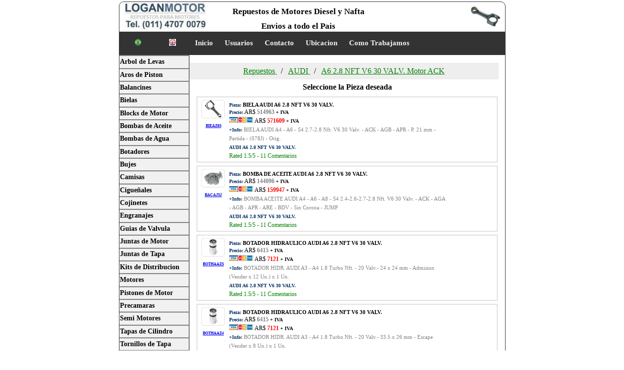

--- FILE ---
content_type: text/html
request_url: https://loganmotor.com.ar/resultados.asp?idmodelo=729
body_size: 9386
content:

<!DOCTYPE html>
<html lang="es">


<head itemscope itemtype="http://schema.org/WebSite">
<link rel="canonical" href="https://loganmotor.com.ar/resultados.asp?idmodelo=729" itemprop="url">
<title itemprop='name'>Repuestos AUDI A6 2.8 Nft V6 30 Valv. Motor ACK</title>
<link rel="stylesheet" href="css/EstilosIndex.css">
<link Rel="SHORTCUT ICON" HREF="icon.ico">
<meta http-equiv="Content-type" content="text/html; charset=utf-8" />
<meta name="viewport" content="width=device-width, initial-scale=1.0, user-scalable=no">
<meta NAME="description" content="Repuestos AUDI A6 2.8 Nft V6 30 Valv. Motor ACK Cigueñal A6 2.8 Nft V6 30 Valv. block A6 2.8 Nft V6 30 Valv. tapa de cilindros A6 2.8 Nft V6 30 Valv. pist">
<meta Name="keywords" content="Repuestos AUDI A6 2.8 Nft V6 30 Valv., Repuestos ACK, biela AUDI A6 2.8 Nft V6 30 Valv., cigueñal AUDI A6 2.8 Nft V6 30 Valv., bomba de aceite AUDI A6 2.8 Nft V6 30 Valv., block AUDI A6 2.8 Nft V6 30 Valv., tapa de cilindros AUDI A6 2.8 Nft V6 30 Valv., pistones AUDI A6 2.8 Nft V6 30 Valv., juntas AUDI A6 2.8 Nft V6 30 Valv.">
<meta name="google-site-verification" content="-QhxwkP5uBt7JIoK_wuQY5Zq6XDOpw-Lc8MrGUunUkg" >
<meta NAME="robots" CONTENT="index,follow">
<meta NAME="GOOGLEBOT" CONTENT="ARCHIVE">
<meta name="author" content="Logan Motor SA">
<meta name="publisher" content="Logan Motor SA">
<meta name="copyright" content="Logan Motor SA">
<meta name="audience" content="All">
<meta name="rating" content="General">
<meta http-equiv="date" content="Thu, 17 Jan 2008 12:11:52 GMT" >
<meta http-equiv="last-modified" content="Thu, 1 Jun 2017 10:11:42 GMT">
<meta http-equiv="Expires" content="Mon, 6 nov 2017 12:58:00 GMT">
</head>
<body>
<div id="container" class="container">
 <header>
<div class="logologan" itemscope itemtype="http://schema.org/Organization"> 
  <h3><a itemprop="url" href="https://loganmotor.com.ar/">
    <img itemprop="logo" src="https://loganmotor.com.ar/image/LogoHeader2.jpg" border="0" alt="Logo Logan Motor">
  </a></h3>
</div>
    <h2><p>Repuestos de Motores Diesel y Nafta</p><p>Envios a todo el Pais</p>
    </h2>
<ul>
  <li class="icon">
    <a style="font-size:25px;" onclick="openNav()">☰</a>
  </li>
</ul>
<div id= "carousel" class="csscarousel">
  <img class="mySlides" src="https://loganmotor.com.ar/image/leva.jpg" height="60px" alt="Arbol de Levas">
  <img class="mySlides" src="https://loganmotor.com.ar/image/biela.jpg" height="60px" alt="Biela de Motor">
  <img class="mySlides" src="https://loganmotor.com.ar/image/ciguenal.jpg" height="60px" alt="Cigueñal">
  <img class="mySlides" src="https://loganmotor.com.ar/image/tapa.jpg" height="60px" alt="Tapa de Cilindros">
  <img class="mySlides" src="https://loganmotor.com.ar/image/piston.jpg" height="60px" alt="Piston">
  <img class="mySlides" src="https://loganmotor.com.ar/image/cojinetes.jpg" height="60px" alt="Cojinetes">
  <img class="mySlides" src="https://loganmotor.com.ar/image/bomba.jpg" height="60px" alt="Bomba de Aceite">
  <img class="mySlides" src="https://loganmotor.com.ar/image/junta.jpg" height="60px" alt="Junta de Tapa">
</div>
</header>
 <nav>
<ul class="topnav" id="myTopnav">
  <li class="libanderita"><a href="https://loganmotor.com.ar" class="imgbanderita"><img src="https://loganmotor.com.ar/image/portugues.png"  alt="Logan Motor Portugues" height="14px" border="0"></a></li>
  <li class="libanderita"><a href="https://loganmotor.com.ar" class="imgbanderita"><img src="https://loganmotor.com.ar/image/ingles.png"  alt="Logan Motor Ingles" height="14px" border="0"></a></li>
  <li><a href="https://loganmotor.com.ar">Inicio</a></li>
  <li><a href="https://loganmotor.com.ar/usuarios.asp">Usuarios</a></li>
  <li><a href="javascript:openContact()">Contacto</a></li>
  <li><a href="https://loganmotor.com.ar/ubicacion.asp">Ubicacion</a></li>
  <li><a href="https://loganmotor.com.ar/comotrabajamos.asp">Como Trabajamos</a></li>
</ul>
  </nav>
    <aside>
    <ul>
  <li><a title="Catalogo Arboles de Leva" href="https://loganmotor.com.ar/Catalogo.asp?Pieza=Arbol%20de%20Leva">Arbol de Levas</a></li>
  <li><a title="Catalogo Aros de Motor" href="https://loganmotor.com.ar/Catalogo.asp?Pieza=Aro%20de%20Piston">Aros de Piston</a></li>
  <li><a title="Catalogo Balancines" href="https://loganmotor.com.ar/Catalogo.asp?Pieza=Balancin">Balancines</a></li>
  <li><a title="Catalogo Bielas" href="https://loganmotor.com.ar/Catalogo.asp?Pieza=Biela">Bielas</a></li>
  <li><a title="Catalogo Blocks de Motor" href="https://loganmotor.com.ar/Catalogo.asp?Pieza=Block%20de%20Motor">Blocks de Motor</a></li>
  <li><a title="Catalogo Bombas de Aceite" href="https://loganmotor.com.ar/Catalogo.asp?Pieza=Bomba%20de%20Aceite">Bombas de Aceite</a></li>
  <li><a title="Catalogo Bombas de Agua" href="https://loganmotor.com.ar/Catalogo.asp?Pieza=Bomba%20de%20Agua">Bombas de Agua</a></li>
  <li><a title="Catalogo Botadores" href="https://loganmotor.com.ar/Catalogo.asp?Pieza=Botador">Botadores</a></li>
  <li><a title="Catalogo Bujes" href="https://loganmotor.com.ar/Catalogo.asp?Pieza=Buje">Bujes</a></li>
  <li><a title="Catalogo Camisas" href="https://loganmotor.com.ar/Catalogo.asp?Pieza=Camisa">Camisas</a></li>
  <li><a title="Catalogo Cigueñales" href="https://loganmotor.com.ar/Catalogo.asp?Pieza=Cigueñal">Cigueñales</a></li>
  <li><a title="Catalogo Cojinetes" href="https://loganmotor.com.ar/Catalogo.asp?Pieza=Cojinete">Cojinetes</a></li>
  <li><a title="Catalogo Engranajes" href="https://loganmotor.com.ar/Catalogo.asp?Pieza=Engranaje">Engranajes</a></li>
  <li><a title="Catalogo Guias de Valvulas" href="https://loganmotor.com.ar/Catalogo.asp?Pieza=Guia%20de%20Valvula">Guias de Valvula</a></li>
  <li><a title="Catalogo Juntas de Motor" href="https://loganmotor.com.ar/Catalogo.asp?Pieza=juego%20juntas%20de%20motor">Juntas de Motor</a></li>
  <li><a title="Catalogo Juntas de Tapa" href="https://loganmotor.com.ar/Catalogo.asp?Pieza=Junta%20de%20Tapa">Juntas de Tapa</a></li>
  <li><a title="Catalogo Kit de Distribucion" href="https://loganmotor.com.ar/Catalogo.asp?Pieza=Kit%20Distribucion">Kits de Distribucion</a></li>
  <li><a title="Catalogo Motores" href="https://loganmotor.com.ar/Catalogo.asp?Pieza=Motor">Motores</a></li>
  <li><a title="Catalogo Pistones" href="https://loganmotor.com.ar/Catalogo.asp?Pieza=Pistones%20con%20Aros">Pistones de Motor</a></li>
  <li><a title="Catalogo Precamaras" href="https://loganmotor.com.ar/Catalogo.asp?Pieza=Precamara">Precamaras</a></li>
  <li><a title="Catalogo Semimotores" href="https://loganmotor.com.ar/Catalogo.asp?Pieza=Semimotor">Semi Motores</a></li>
  <li><a title="Catalogo Tapas de Cilindros" href="https://loganmotor.com.ar/Catalogo.asp?Pieza=Tapa%20de%20Cilindros">Tapas de Cilindro</a></li>
  <li><a title="Catalogo Tornillos de Tapa" href="https://loganmotor.com.ar/Catalogo.asp?Pieza=Bulon%20Tapa%20de%20Cilindros">Tornillos de Tapa</a></li>
  <li><a title="Catalogo Valvulas" href="https://loganmotor.com.ar/Catalogo.asp?Pieza=Valvulas">Valvulas</a></li>
  <li><a title="Catalgoo Varillas Alza Valvulas" href="https://loganmotor.com.ar/Catalogo.asp?Pieza=Varilla%20Levanta%20Valvula">Varillas de Valvulas</a></li>
  </ul>
  </aside>
  <section class="sectionresultado">
<div class="linknavegacion">
<ol class="breadcrumb" itemscope itemtype="http://schema.org/BreadcrumbList">
  <li itemprop="itemListElement" itemscope
      itemtype="http://schema.org/ListItem">
    <a itemscope itemtype="http://schema.org/Thing"
       itemprop="item" href="https://loganmotor.com.ar">
        <span itemprop="name">Repuestos</span>
        </a>
    <meta itemprop="position" content="1" >
  </li>
  <li itemprop="itemListElement" itemscope
      itemtype="http://schema.org/ListItem">
    <a itemscope itemtype="http://schema.org/Thing"
       itemprop="item" href="https://loganmotor.com.ar/modelos.asp?marca=AUDI">
        <span itemprop="name">AUDI</span>
                </a>
    <meta itemprop="position" content="2">
  </li>
    <li itemprop="itemListElement" itemscope
      itemtype="http://schema.org/ListItem">
    <a itemscope itemtype="http://schema.org/Thing"
       itemprop="item" href="https://loganmotor.com.ar/resultados.asp?idmodelo=729">
       <span itemprop="name">A6 2.8 NFT V6 30 VALV.&nbsp;Motor&nbsp;ACK</span>
         </a>
    <meta itemprop="position" content="3">
  </li>
</ol>
</div>
  <div class="seleccione">
  <p> <a><strong>Seleccione la Pieza deseada</strong></a></p>
  </div>
  

<article>
<div class="contenedorresultado" itemscope itemtype="http://schema.org/Product" title= "BIELA&nbsp;AUDI&nbsp;A6 2.8 NFT V6 30 VALV."  onclick="window.location='https://loganmotor.com.ar/pieza.asp?cod=BIE0165&idmodelo=729&q=BIELA+AUDI+A6+28+NFT+V6+30+VALV+ACK+BIE0165'">
<div class="listaresultadosimg">
<ul>
<li><a href="https://loganmotor.com.ar/pieza.asp?cod=BIE0165&idmodelo=729&q=BIELA+AUDI+A6+28+NFT+V6+30+VALV+ACK+BIE0165"><img src="https://loganmotor.com.ar/image/piezas/BIELA.gif"  onerror="this.src='https://loganmotor.com.ar/image/piezas/error.gif'" width="55px" border="0" /></a><link itemprop="image" href="https://loganmotor.com.ar/image/piezas/BIELA.gif" /></li>
<li><a itemprop="url" href="https://loganmotor.com.ar/pieza.asp?cod=BIE0165&idmodelo=729&q=BIELA+AUDI+A6+28+NFT+V6+30+VALV+ACK+BIE0165"><span itemprop="productID">BIEAZ6S</span></a></li>
</ul>
</div>
<div class="listaresultados2">
<ul>
<li><a><span class="resultadosetiqueta">Pieza:</span>&nbsp;<span class="resultadospieza" itemprop="name">BIELA&nbsp;AUDI&nbsp;A6 2.8 NFT V6 30 VALV.</span><a></li>
<li><a> <div itemprop="offers" itemscope itemtype="http://schema.org/Offer"><span class="resultadosetiqueta">Precio:</span><span itemprop="priceCurrency" content="ARS">&nbsp;AR$&nbsp;</span><span  itemprop="price" content="623105.23" class="resultadosprecio1">514963</span>&nbsp;<span Class="resultadosprecioiva">+&nbsp;IVA</span></div></a></li>
<li><a><img src="https://loganmotor.com.ar/image/tarjetascredito.png" onerror="this.src='https://loganmotor.com.ar/image/piezas/error.gif'" border="0" width="50px" /></a><a>&nbsp;AR$&nbsp;<span class="resultadosprecio2">571609</span>&nbsp;<span Class="resultadosprecioiva">+&nbsp;IVA</span></a></li>
<li><a><span class="resultadosetiqueta">+Info:</span>&nbsp;<span itemprop="description" class="resultadosinfo">BIELA AUDI A4 - A6 - S4 2.7-2.8 Nft. V6 30 Valv. - ACK - AGB - APR - P. 21 mm - Partida - (078J) - Orig.</span></a><link itemprop="availability" href="https://schema.org/InStock" /></li>
  <li>
  <span itemprop="model" class="resultadosetiqueta">AUDI&nbsp;A6 2.8 NFT V6 30 VALV.</span>
  <div class="comentarios" itemprop="aggregateRating" itemscope itemtype="http://schema.org/AggregateRating"> <a>Rated <span itemprop="ratingValue">1.5</span>/5 - <span itemprop="reviewCount">11</span> Comentarios</a>
  </div>
  </li>
</ul>
</div>
   </div>
    </article>


<article>
<div class="contenedorresultado" itemscope itemtype="http://schema.org/Product" title= "BOMBA DE ACEITE&nbsp;AUDI&nbsp;A6 2.8 NFT V6 30 VALV."  onclick="window.location='https://loganmotor.com.ar/pieza.asp?cod=BAC0252&idmodelo=729&q=BOMBA+DE+ACEITE+AUDI+A6+28+NFT+V6+30+VALV+ACK+BAC0252'">
<div class="listaresultadosimg">
<ul>
<li><a href="https://loganmotor.com.ar/pieza.asp?cod=BAC0252&idmodelo=729&q=BOMBA+DE+ACEITE+AUDI+A6+28+NFT+V6+30+VALV+ACK+BAC0252"><img src="https://loganmotor.com.ar/image/piezas/BOMBA DE ACEITE.gif"  onerror="this.src='https://loganmotor.com.ar/image/piezas/error.gif'" width="55px" border="0" /></a><link itemprop="image" href="https://loganmotor.com.ar/image/piezas/BOMBA DE ACEITE.gif" /></li>
<li><a itemprop="url" href="https://loganmotor.com.ar/pieza.asp?cod=BAC0252&idmodelo=729&q=BOMBA+DE+ACEITE+AUDI+A6+28+NFT+V6+30+VALV+ACK+BAC0252"><span itemprop="productID">BACAJSJ</span></a></li>
</ul>
</div>
<div class="listaresultados2">
<ul>
<li><a><span class="resultadosetiqueta">Pieza:</span>&nbsp;<span class="resultadospieza" itemprop="name">BOMBA DE ACEITE&nbsp;AUDI&nbsp;A6 2.8 NFT V6 30 VALV.</span><a></li>
<li><a> <div itemprop="offers" itemscope itemtype="http://schema.org/Offer"><span class="resultadosetiqueta">Precio:</span><span itemprop="priceCurrency" content="ARS">&nbsp;AR$&nbsp;</span><span  itemprop="price" content="174356.16" class="resultadosprecio1">144096</span>&nbsp;<span Class="resultadosprecioiva">+&nbsp;IVA</span></div></a></li>
<li><a><img src="https://loganmotor.com.ar/image/tarjetascredito.png" onerror="this.src='https://loganmotor.com.ar/image/piezas/error.gif'" border="0" width="50px" /></a><a>&nbsp;AR$&nbsp;<span class="resultadosprecio2">159947</span>&nbsp;<span Class="resultadosprecioiva">+&nbsp;IVA</span></a></li>
<li><a><span class="resultadosetiqueta">+Info:</span>&nbsp;<span itemprop="description" class="resultadosinfo">BOMBA ACEITE AUDI A4 - A6 - A8 - S4 2.4-2.6-2.7-2.8 Nft. V6 30 Valv. - ACK - AGA - AGB - APR - ARE - BDV - Sin Corona - JUMP</span></a><link itemprop="availability" href="https://schema.org/InStock" /></li>
  <li>
  <span itemprop="model" class="resultadosetiqueta">AUDI&nbsp;A6 2.8 NFT V6 30 VALV.</span>
  <div class="comentarios" itemprop="aggregateRating" itemscope itemtype="http://schema.org/AggregateRating"> <a>Rated <span itemprop="ratingValue">1.5</span>/5 - <span itemprop="reviewCount">11</span> Comentarios</a>
  </div>
  </li>
</ul>
</div>
   </div>
    </article>


<article>
<div class="contenedorresultado" itemscope itemtype="http://schema.org/Product" title= "BOTADOR HIDRAULICO&nbsp;AUDI&nbsp;A6 2.8 NFT V6 30 VALV."  onclick="window.location='https://loganmotor.com.ar/pieza.asp?cod=BOTH0015&idmodelo=729&q=BOTADOR+HIDRAULICO+AUDI+A6+28+NFT+V6+30+VALV+ACK+BOTH0015'">
<div class="listaresultadosimg">
<ul>
<li><a href="https://loganmotor.com.ar/pieza.asp?cod=BOTH0015&idmodelo=729&q=BOTADOR+HIDRAULICO+AUDI+A6+28+NFT+V6+30+VALV+ACK+BOTH0015"><img src="https://loganmotor.com.ar/image/piezas/BOTADOR HIDRAULICO.gif"  onerror="this.src='https://loganmotor.com.ar/image/piezas/error.gif'" width="55px" border="0" /></a><link itemprop="image" href="https://loganmotor.com.ar/image/piezas/BOTADOR HIDRAULICO.gif" /></li>
<li><a itemprop="url" href="https://loganmotor.com.ar/pieza.asp?cod=BOTH0015&idmodelo=729&q=BOTADOR+HIDRAULICO+AUDI+A6+28+NFT+V6+30+VALV+ACK+BOTH0015"><span itemprop="productID">BOTHAAZS</span></a></li>
</ul>
</div>
<div class="listaresultados2">
<ul>
<li><a><span class="resultadosetiqueta">Pieza:</span>&nbsp;<span class="resultadospieza" itemprop="name">BOTADOR HIDRAULICO&nbsp;AUDI&nbsp;A6 2.8 NFT V6 30 VALV.</span><a></li>
<li><a> <div itemprop="offers" itemscope itemtype="http://schema.org/Offer"><span class="resultadosetiqueta">Precio:</span><span itemprop="priceCurrency" content="ARS">&nbsp;AR$&nbsp;</span><span  itemprop="price" content="7762.15" class="resultadosprecio1">6415</span>&nbsp;<span Class="resultadosprecioiva">+&nbsp;IVA</span></div></a></li>
<li><a><img src="https://loganmotor.com.ar/image/tarjetascredito.png" onerror="this.src='https://loganmotor.com.ar/image/piezas/error.gif'" border="0" width="50px" /></a><a>&nbsp;AR$&nbsp;<span class="resultadosprecio2">7121</span>&nbsp;<span Class="resultadosprecioiva">+&nbsp;IVA</span></a></li>
<li><a><span class="resultadosetiqueta">+Info:</span>&nbsp;<span itemprop="description" class="resultadosinfo">BOTADOR HIDR. AUDI A3 - A4 1.8 Turbo Nft. - 20 Valv.- 24 x 24 mm - Admision (Vender x 12 Un.) x 1 Un.</span></a><link itemprop="availability" href="https://schema.org/InStock" /></li>
  <li>
  <span itemprop="model" class="resultadosetiqueta">AUDI&nbsp;A6 2.8 NFT V6 30 VALV.</span>
  <div class="comentarios" itemprop="aggregateRating" itemscope itemtype="http://schema.org/AggregateRating"> <a>Rated <span itemprop="ratingValue">1.5</span>/5 - <span itemprop="reviewCount">11</span> Comentarios</a>
  </div>
  </li>
</ul>
</div>
   </div>
    </article>


<article>
<div class="contenedorresultado" itemscope itemtype="http://schema.org/Product" title= "BOTADOR HIDRAULICO&nbsp;AUDI&nbsp;A6 2.8 NFT V6 30 VALV."  onclick="window.location='https://loganmotor.com.ar/pieza.asp?cod=BOTH0014&idmodelo=729&q=BOTADOR+HIDRAULICO+AUDI+A6+28+NFT+V6+30+VALV+ACK+BOTH0014'">
<div class="listaresultadosimg">
<ul>
<li><a href="https://loganmotor.com.ar/pieza.asp?cod=BOTH0014&idmodelo=729&q=BOTADOR+HIDRAULICO+AUDI+A6+28+NFT+V6+30+VALV+ACK+BOTH0014"><img src="https://loganmotor.com.ar/image/piezas/BOTADOR HIDRAULICO.gif"  onerror="this.src='https://loganmotor.com.ar/image/piezas/error.gif'" width="55px" border="0" /></a><link itemprop="image" href="https://loganmotor.com.ar/image/piezas/BOTADOR HIDRAULICO.gif" /></li>
<li><a itemprop="url" href="https://loganmotor.com.ar/pieza.asp?cod=BOTH0014&idmodelo=729&q=BOTADOR+HIDRAULICO+AUDI+A6+28+NFT+V6+30+VALV+ACK+BOTH0014"><span itemprop="productID">BOTHAAZ4</span></a></li>
</ul>
</div>
<div class="listaresultados2">
<ul>
<li><a><span class="resultadosetiqueta">Pieza:</span>&nbsp;<span class="resultadospieza" itemprop="name">BOTADOR HIDRAULICO&nbsp;AUDI&nbsp;A6 2.8 NFT V6 30 VALV.</span><a></li>
<li><a> <div itemprop="offers" itemscope itemtype="http://schema.org/Offer"><span class="resultadosetiqueta">Precio:</span><span itemprop="priceCurrency" content="ARS">&nbsp;AR$&nbsp;</span><span  itemprop="price" content="7762.15" class="resultadosprecio1">6415</span>&nbsp;<span Class="resultadosprecioiva">+&nbsp;IVA</span></div></a></li>
<li><a><img src="https://loganmotor.com.ar/image/tarjetascredito.png" onerror="this.src='https://loganmotor.com.ar/image/piezas/error.gif'" border="0" width="50px" /></a><a>&nbsp;AR$&nbsp;<span class="resultadosprecio2">7121</span>&nbsp;<span Class="resultadosprecioiva">+&nbsp;IVA</span></a></li>
<li><a><span class="resultadosetiqueta">+Info:</span>&nbsp;<span itemprop="description" class="resultadosinfo">BOTADOR HIDR. AUDI A3 - A4 1.8 Turbo Nft. - 20 Valv.- 33.5 x 26 mm - Escape (Vender x 8 Un.) x 1 Un.</span></a><link itemprop="availability" href="https://schema.org/InStock" /></li>
  <li>
  <span itemprop="model" class="resultadosetiqueta">AUDI&nbsp;A6 2.8 NFT V6 30 VALV.</span>
  <div class="comentarios" itemprop="aggregateRating" itemscope itemtype="http://schema.org/AggregateRating"> <a>Rated <span itemprop="ratingValue">1.5</span>/5 - <span itemprop="reviewCount">11</span> Comentarios</a>
  </div>
  </li>
</ul>
</div>
   </div>
    </article>


<article>
<div class="contenedorresultado" itemscope itemtype="http://schema.org/Product" title= "BULON TAPA DE CILINDROS&nbsp;AUDI&nbsp;A6 2.8 NFT V6 30 VALV."  onclick="window.location='https://loganmotor.com.ar/pieza.asp?cod=BULT127&idmodelo=729&q=BULON+TAPA+DE+CILINDROS+AUDI+A6+28+NFT+V6+30+VALV+ACK+BULT127'">
<div class="listaresultadosimg">
<ul>
<li><a href="https://loganmotor.com.ar/pieza.asp?cod=BULT127&idmodelo=729&q=BULON+TAPA+DE+CILINDROS+AUDI+A6+28+NFT+V6+30+VALV+ACK+BULT127"><img src="https://loganmotor.com.ar/image/piezas/BULON TAPA DE CILINDROS.gif"  onerror="this.src='https://loganmotor.com.ar/image/piezas/error.gif'" width="55px" border="0" /></a><link itemprop="image" href="https://loganmotor.com.ar/image/piezas/BULON TAPA DE CILINDROS.gif" /></li>
<li><a itemprop="url" href="https://loganmotor.com.ar/pieza.asp?cod=BULT127&idmodelo=729&q=BULON+TAPA+DE+CILINDROS+AUDI+A6+28+NFT+V6+30+VALV+ACK+BULT127"><span itemprop="productID">BULTZJT</span></a></li>
</ul>
</div>
<div class="listaresultados2">
<ul>
<li><a><span class="resultadosetiqueta">Pieza:</span>&nbsp;<span class="resultadospieza" itemprop="name">BULON TAPA DE CILINDROS&nbsp;AUDI&nbsp;A6 2.8 NFT V6 30 VALV.</span><a></li>
<li><a> <div itemprop="offers" itemscope itemtype="http://schema.org/Offer"><span class="resultadosetiqueta">Precio:</span><span itemprop="priceCurrency" content="ARS">&nbsp;AR$&nbsp;</span><span  itemprop="price" content="69741.98" class="resultadosprecio1">57638</span>&nbsp;<span Class="resultadosprecioiva">+&nbsp;IVA</span></div></a></li>
<li><a><img src="https://loganmotor.com.ar/image/tarjetascredito.png" onerror="this.src='https://loganmotor.com.ar/image/piezas/error.gif'" border="0" width="50px" /></a><a>&nbsp;AR$&nbsp;<span class="resultadosprecio2">63978</span>&nbsp;<span Class="resultadosprecioiva">+&nbsp;IVA</span></a></li>
<li><a><span class="resultadosetiqueta">+Info:</span>&nbsp;<span itemprop="description" class="resultadosinfo">BULON TAPA CILINDRO AUDI A4 - A6 2.4-2.8 VR6 30 Valv. - ACK - AGA - APR - BDV - M11 x 1.5 x 138 - Jgo. 16 Pz. - GLASER</span></a><link itemprop="availability" href="https://schema.org/InStock" /></li>
  <li>
  <span itemprop="model" class="resultadosetiqueta">AUDI&nbsp;A6 2.8 NFT V6 30 VALV.</span>
  <div class="comentarios" itemprop="aggregateRating" itemscope itemtype="http://schema.org/AggregateRating"> <a>Rated <span itemprop="ratingValue">1.5</span>/5 - <span itemprop="reviewCount">11</span> Comentarios</a>
  </div>
  </li>
</ul>
</div>
   </div>
    </article>


<article>
<div class="contenedorresultado" itemscope itemtype="http://schema.org/Product" title= "COJINETE DE BANCADA&nbsp;AUDI&nbsp;A6 2.8 NFT V6 30 VALV."  onclick="window.location='https://loganmotor.com.ar/pieza.asp?cod=CJBA0250&idmodelo=729&q=COJINETE+DE+BANCADA+AUDI+A6+28+NFT+V6+30+VALV+ACK+CJBA0250'">
<div class="listaresultadosimg">
<ul>
<li><a href="https://loganmotor.com.ar/pieza.asp?cod=CJBA0250&idmodelo=729&q=COJINETE+DE+BANCADA+AUDI+A6+28+NFT+V6+30+VALV+ACK+CJBA0250"><img src="https://loganmotor.com.ar/image/piezas/COJINETE DE BANCADA.gif"  onerror="this.src='https://loganmotor.com.ar/image/piezas/error.gif'" width="55px" border="0" /></a><link itemprop="image" href="https://loganmotor.com.ar/image/piezas/COJINETE DE BANCADA.gif" /></li>
<li><a itemprop="url" href="https://loganmotor.com.ar/pieza.asp?cod=CJBA0250&idmodelo=729&q=COJINETE+DE+BANCADA+AUDI+A6+28+NFT+V6+30+VALV+ACK+CJBA0250"><span itemprop="productID">CJBAAJSA</span></a></li>
</ul>
</div>
<div class="listaresultados2">
<ul>
<li><a><span class="resultadosetiqueta">Pieza:</span>&nbsp;<span class="resultadospieza" itemprop="name">COJINETE DE BANCADA&nbsp;AUDI&nbsp;A6 2.8 NFT V6 30 VALV.</span><a></li>
<li><a> <div itemprop="offers" itemscope itemtype="http://schema.org/Offer"><span class="resultadosetiqueta">Precio:</span><span itemprop="priceCurrency" content="ARS">&nbsp;AR$&nbsp;</span><span  itemprop="price" content="108972.6" class="resultadosprecio1">90060</span>&nbsp;<span Class="resultadosprecioiva">+&nbsp;IVA</span></div></a></li>
<li><a><img src="https://loganmotor.com.ar/image/tarjetascredito.png" onerror="this.src='https://loganmotor.com.ar/image/piezas/error.gif'" border="0" width="50px" /></a><a>&nbsp;AR$&nbsp;<span class="resultadosprecio2">99967</span>&nbsp;<span Class="resultadosprecioiva">+&nbsp;IVA</span></a></li>
<li><a><span class="resultadosetiqueta">+Info:</span>&nbsp;<span itemprop="description" class="resultadosinfo">COJ. DE BANC. AUDI A4 - A6 2.5 TDI V6 24 Valv. - AKN - BAU - Liso + Ranura C/4 Orif. Oval - STD-0.25-0.50 - Jgo.</span></a><link itemprop="availability" href="https://schema.org/InStock" /></li>
  <li>
  <span itemprop="model" class="resultadosetiqueta">AUDI&nbsp;A6 2.8 NFT V6 30 VALV.</span>
  <div class="comentarios" itemprop="aggregateRating" itemscope itemtype="http://schema.org/AggregateRating"> <a>Rated <span itemprop="ratingValue">1.5</span>/5 - <span itemprop="reviewCount">11</span> Comentarios</a>
  </div>
  </li>
</ul>
</div>
   </div>
    </article>


<article>
<div class="contenedorresultado" itemscope itemtype="http://schema.org/Product" title= "COJINETE DE BIELA&nbsp;AUDI&nbsp;A6 2.8 NFT V6 30 VALV."  onclick="window.location='https://loganmotor.com.ar/pieza.asp?cod=CJBI0250&idmodelo=729&q=COJINETE+DE+BIELA+AUDI+A6+28+NFT+V6+30+VALV+ACK+CJBI0250'">
<div class="listaresultadosimg">
<ul>
<li><a href="https://loganmotor.com.ar/pieza.asp?cod=CJBI0250&idmodelo=729&q=COJINETE+DE+BIELA+AUDI+A6+28+NFT+V6+30+VALV+ACK+CJBI0250"><img src="https://loganmotor.com.ar/image/piezas/COJINETE DE BIELA.gif"  onerror="this.src='https://loganmotor.com.ar/image/piezas/error.gif'" width="55px" border="0" /></a><link itemprop="image" href="https://loganmotor.com.ar/image/piezas/COJINETE DE BIELA.gif" /></li>
<li><a itemprop="url" href="https://loganmotor.com.ar/pieza.asp?cod=CJBI0250&idmodelo=729&q=COJINETE+DE+BIELA+AUDI+A6+28+NFT+V6+30+VALV+ACK+CJBI0250"><span itemprop="productID">CJBIAJSA</span></a></li>
</ul>
</div>
<div class="listaresultados2">
<ul>
<li><a><span class="resultadosetiqueta">Pieza:</span>&nbsp;<span class="resultadospieza" itemprop="name">COJINETE DE BIELA&nbsp;AUDI&nbsp;A6 2.8 NFT V6 30 VALV.</span><a></li>
<li><a> <div itemprop="offers" itemscope itemtype="http://schema.org/Offer"><span class="resultadosetiqueta">Precio:</span><span itemprop="priceCurrency" content="ARS">&nbsp;AR$&nbsp;</span><span  itemprop="price" content="141664.38" class="resultadosprecio1">117078</span>&nbsp;<span Class="resultadosprecioiva">+&nbsp;IVA</span></div></a></li>
<li><a><img src="https://loganmotor.com.ar/image/tarjetascredito.png" onerror="this.src='https://loganmotor.com.ar/image/piezas/error.gif'" border="0" width="50px" /></a><a>&nbsp;AR$&nbsp;<span class="resultadosprecio2">129957</span>&nbsp;<span Class="resultadosprecioiva">+&nbsp;IVA</span></a></li>
<li><a><span class="resultadosetiqueta">+Info:</span>&nbsp;<span itemprop="description" class="resultadosinfo">COJ. DE BIE. AUDI A4 - A6 - A8 - S4 2.7-2.8-3.0 Nft. V6 30 Valv. - AAH - ACK - AGB - APR - BBJ - STD-0.25-0.50-0.75 - Jgo.</span></a><link itemprop="availability" href="https://schema.org/InStock" /></li>
  <li>
  <span itemprop="model" class="resultadosetiqueta">AUDI&nbsp;A6 2.8 NFT V6 30 VALV.</span>
  <div class="comentarios" itemprop="aggregateRating" itemscope itemtype="http://schema.org/AggregateRating"> <a>Rated <span itemprop="ratingValue">1.5</span>/5 - <span itemprop="reviewCount">11</span> Comentarios</a>
  </div>
  </li>
</ul>
</div>
   </div>
    </article>


<article>
<div class="contenedorresultado" itemscope itemtype="http://schema.org/Product" title= "JUEGO JUNTAS DE MOTOR&nbsp;AUDI&nbsp;A6 2.8 NFT V6 30 VALV."  onclick="window.location='https://loganmotor.com.ar/pieza.asp?cod=JM0308&idmodelo=729&q=JUEGO+JUNTAS+DE+MOTOR+AUDI+A6+28+NFT+V6+30+VALV+ACK+JM0308'">
<div class="listaresultadosimg">
<ul>
<li><a href="https://loganmotor.com.ar/pieza.asp?cod=JM0308&idmodelo=729&q=JUEGO+JUNTAS+DE+MOTOR+AUDI+A6+28+NFT+V6+30+VALV+ACK+JM0308"><img src="https://loganmotor.com.ar/image/piezas/JUEGO JUNTAS DE MOTOR.gif"  onerror="this.src='https://loganmotor.com.ar/image/piezas/error.gif'" width="55px" border="0" /></a><link itemprop="image" href="https://loganmotor.com.ar/image/piezas/JUEGO JUNTAS DE MOTOR.gif" /></li>
<li><a itemprop="url" href="https://loganmotor.com.ar/pieza.asp?cod=JM0308&idmodelo=729&q=JUEGO+JUNTAS+DE+MOTOR+AUDI+A6+28+NFT+V6+30+VALV+ACK+JM0308"><span itemprop="productID">JMA3AH</span></a></li>
</ul>
</div>
<div class="listaresultados2">
<ul>
<li><a><span class="resultadosetiqueta">Pieza:</span>&nbsp;<span class="resultadospieza" itemprop="name">JUEGO JUNTAS DE MOTOR&nbsp;AUDI&nbsp;A6 2.8 NFT V6 30 VALV.</span><a></li>
<li><a> <div itemprop="offers" itemscope itemtype="http://schema.org/Offer"><span class="resultadosetiqueta">Precio:</span><span itemprop="priceCurrency" content="ARS">&nbsp;AR$&nbsp;</span><span  itemprop="price" content="163458.9" class="resultadosprecio1">135090</span>&nbsp;<span Class="resultadosprecioiva">+&nbsp;IVA</span></div></a></li>
<li><a><img src="https://loganmotor.com.ar/image/tarjetascredito.png" onerror="this.src='https://loganmotor.com.ar/image/piezas/error.gif'" border="0" width="50px" /></a><a>&nbsp;AR$&nbsp;<span class="resultadosprecio2">149950</span>&nbsp;<span Class="resultadosprecioiva">+&nbsp;IVA</span></a></li>
<li><a><span class="resultadosetiqueta">+Info:</span>&nbsp;<span itemprop="description" class="resultadosinfo">JUNTA MOTOR COMPL. + TAPA CIL. + Ret. AUDI A6 2.8 Nft. VR6 30 Valv. - ACK - APR - MLS - JUMP</span></a><link itemprop="availability" href="https://schema.org/InStock" /></li>
  <li>
  <span itemprop="model" class="resultadosetiqueta">AUDI&nbsp;A6 2.8 NFT V6 30 VALV.</span>
  <div class="comentarios" itemprop="aggregateRating" itemscope itemtype="http://schema.org/AggregateRating"> <a>Rated <span itemprop="ratingValue">1.5</span>/5 - <span itemprop="reviewCount">11</span> Comentarios</a>
  </div>
  </li>
</ul>
</div>
   </div>
    </article>


<article>
<div class="contenedorresultado" itemscope itemtype="http://schema.org/Product" title= "JUNTA DE TAPA DE CILINDROS&nbsp;AUDI&nbsp;A6 2.8 NFT V6 30 VALV."  onclick="window.location='https://loganmotor.com.ar/pieza.asp?cod=JT0325&idmodelo=729&q=JUNTA+DE+TAPA+DE+CILINDROS+AUDI+A6+28+NFT+V6+30+VALV+ACK+JT0325'">
<div class="listaresultadosimg">
<ul>
<li><a href="https://loganmotor.com.ar/pieza.asp?cod=JT0325&idmodelo=729&q=JUNTA+DE+TAPA+DE+CILINDROS+AUDI+A6+28+NFT+V6+30+VALV+ACK+JT0325"><img src="https://loganmotor.com.ar/image/piezas/JUNTA DE TAPA DE CILINDROS.gif"  onerror="this.src='https://loganmotor.com.ar/image/piezas/error.gif'" width="55px" border="0" /></a><link itemprop="image" href="https://loganmotor.com.ar/image/piezas/JUNTA DE TAPA DE CILINDROS.gif" /></li>
<li><a itemprop="url" href="https://loganmotor.com.ar/pieza.asp?cod=JT0325&idmodelo=729&q=JUNTA+DE+TAPA+DE+CILINDROS+AUDI+A6+28+NFT+V6+30+VALV+ACK+JT0325"><span itemprop="productID">JTA3JS</span></a></li>
</ul>
</div>
<div class="listaresultados2">
<ul>
<li><a><span class="resultadosetiqueta">Pieza:</span>&nbsp;<span class="resultadospieza" itemprop="name">JUNTA DE TAPA DE CILINDROS&nbsp;AUDI&nbsp;A6 2.8 NFT V6 30 VALV.</span><a></li>
<li><a> <div itemprop="offers" itemscope itemtype="http://schema.org/Offer"><span class="resultadosetiqueta">Precio:</span><span itemprop="priceCurrency" content="ARS">&nbsp;AR$&nbsp;</span><span  itemprop="price" content="65383.56" class="resultadosprecio1">54036</span>&nbsp;<span Class="resultadosprecioiva">+&nbsp;IVA</span></div></a></li>
<li><a><img src="https://loganmotor.com.ar/image/tarjetascredito.png" onerror="this.src='https://loganmotor.com.ar/image/piezas/error.gif'" border="0" width="50px" /></a><a>&nbsp;AR$&nbsp;<span class="resultadosprecio2">59980</span>&nbsp;<span Class="resultadosprecioiva">+&nbsp;IVA</span></a></li>
<li><a><span class="resultadosetiqueta">+Info:</span>&nbsp;<span itemprop="description" class="resultadosinfo">JUNTA TAPA CIL. AUDI A4 - A6 2.8 Nft. V6 30 Valv. - ACK - APR - Jgo 2 Pz. - Multilamina - JUMP</span></a><link itemprop="availability" href="https://schema.org/InStock" /></li>
  <li>
  <span itemprop="model" class="resultadosetiqueta">AUDI&nbsp;A6 2.8 NFT V6 30 VALV.</span>
  <div class="comentarios" itemprop="aggregateRating" itemscope itemtype="http://schema.org/AggregateRating"> <a>Rated <span itemprop="ratingValue">1.5</span>/5 - <span itemprop="reviewCount">11</span> Comentarios</a>
  </div>
  </li>
</ul>
</div>
   </div>
    </article>


<article>
<div class="contenedorresultado" itemscope itemtype="http://schema.org/Product" title= "PISTONES CON AROS&nbsp;AUDI&nbsp;A6 2.8 NFT V6 30 VALV."  onclick="window.location='https://loganmotor.com.ar/pieza.asp?cod=SUB0358&idmodelo=729&q=PISTONES+CON+AROS+AUDI+A6+28+NFT+V6+30+VALV+ACK+SUB0358'">
<div class="listaresultadosimg">
<ul>
<li><a href="https://loganmotor.com.ar/pieza.asp?cod=SUB0358&idmodelo=729&q=PISTONES+CON+AROS+AUDI+A6+28+NFT+V6+30+VALV+ACK+SUB0358"><img src="https://loganmotor.com.ar/image/piezas/PISTONES con AROS.gif"  onerror="this.src='https://loganmotor.com.ar/image/piezas/error.gif'" width="55px" border="0" /></a><link itemprop="image" href="https://loganmotor.com.ar/image/piezas/PISTONES con AROS.gif" /></li>
<li><a itemprop="url" href="https://loganmotor.com.ar/pieza.asp?cod=SUB0358&idmodelo=729&q=PISTONES+CON+AROS+AUDI+A6+28+NFT+V6+30+VALV+ACK+SUB0358"><span itemprop="productID">SUBA3SH</span></a></li>
</ul>
</div>
<div class="listaresultados2">
<ul>
<li><a><span class="resultadosetiqueta">Pieza:</span>&nbsp;<span class="resultadospieza" itemprop="name">PISTONES CON AROS&nbsp;AUDI&nbsp;A6 2.8 NFT V6 30 VALV.</span><a></li>
<li><a> <div itemprop="offers" itemscope itemtype="http://schema.org/Offer"><span class="resultadosetiqueta">Precio:</span><span itemprop="priceCurrency" content="ARS">&nbsp;AR$&nbsp;</span><span  itemprop="price" content="719219.16" class="resultadosprecio1">594396</span>&nbsp;<span Class="resultadosprecioiva">+&nbsp;IVA</span></div></a></li>
<li><a><img src="https://loganmotor.com.ar/image/tarjetascredito.png" onerror="this.src='https://loganmotor.com.ar/image/piezas/error.gif'" border="0" width="50px" /></a><a>&nbsp;AR$&nbsp;<span class="resultadosprecio2">659780</span>&nbsp;<span Class="resultadosprecioiva">+&nbsp;IVA</span></a></li>
<li><a><span class="resultadosetiqueta">+Info:</span>&nbsp;<span itemprop="description" class="resultadosinfo">PISTON-ARO-PERNO AUDI A4 - A6 2.8 Nft. V6 30 Valv. - Pno. 21 mm - 82.50 mm - AGE - STD-0.50 - Monopol (6 Un.)</span></a><link itemprop="availability" href="https://schema.org/InStock" /></li>
  <li>
  <span itemprop="model" class="resultadosetiqueta">AUDI&nbsp;A6 2.8 NFT V6 30 VALV.</span>
  <div class="comentarios" itemprop="aggregateRating" itemscope itemtype="http://schema.org/AggregateRating"> <a>Rated <span itemprop="ratingValue">1.5</span>/5 - <span itemprop="reviewCount">11</span> Comentarios</a>
  </div>
  </li>
</ul>
</div>
   </div>
    </article>


<article>
<div class="contenedorresultado" itemscope itemtype="http://schema.org/Product" title= "TENSOR HIDRAULICO&nbsp;AUDI&nbsp;A6 2.8 NFT V6 30 VALV."  onclick="window.location='https://loganmotor.com.ar/pieza.asp?cod=TEH0006&idmodelo=729&q=TENSOR+HIDRAULICO+AUDI+A6+28+NFT+V6+30+VALV+ACK+TEH0006'">
<div class="listaresultadosimg">
<ul>
<li><a href="https://loganmotor.com.ar/pieza.asp?cod=TEH0006&idmodelo=729&q=TENSOR+HIDRAULICO+AUDI+A6+28+NFT+V6+30+VALV+ACK+TEH0006"><img src="https://loganmotor.com.ar/image/piezas/TENSOR HIDRAULICO.gif"  onerror="this.src='https://loganmotor.com.ar/image/piezas/error.gif'" width="55px" border="0" /></a><link itemprop="image" href="https://loganmotor.com.ar/image/piezas/TENSOR HIDRAULICO.gif" /></li>
<li><a itemprop="url" href="https://loganmotor.com.ar/pieza.asp?cod=TEH0006&idmodelo=729&q=TENSOR+HIDRAULICO+AUDI+A6+28+NFT+V6+30+VALV+ACK+TEH0006"><span itemprop="productID">TEHAAA6</span></a></li>
</ul>
</div>
<div class="listaresultados2">
<ul>
<li><a><span class="resultadosetiqueta">Pieza:</span>&nbsp;<span class="resultadospieza" itemprop="name">TENSOR HIDRAULICO&nbsp;AUDI&nbsp;A6 2.8 NFT V6 30 VALV.</span><a></li>
<li><a> <div itemprop="offers" itemscope itemtype="http://schema.org/Offer"><span class="resultadosetiqueta">Precio:</span><span itemprop="priceCurrency" content="ARS">&nbsp;AR$&nbsp;</span><span  itemprop="price" content="490376.7" class="resultadosprecio1">405270</span>&nbsp;<span Class="resultadosprecioiva">+&nbsp;IVA</span></div></a></li>
<li><a><img src="https://loganmotor.com.ar/image/tarjetascredito.png" onerror="this.src='https://loganmotor.com.ar/image/piezas/error.gif'" border="0" width="50px" /></a><a>&nbsp;AR$&nbsp;<span class="resultadosprecio2">449850</span>&nbsp;<span Class="resultadosprecioiva">+&nbsp;IVA</span></a></li>
<li><a><span class="resultadosetiqueta">+Info:</span>&nbsp;<span itemprop="description" class="resultadosinfo">TENSOR HIDRAULICO CADENA AUDI A6 2.8 Nft. VR6 30 Valv. - ACK - APR - BDV - 2 Tensores - 2 Cadenas - KIT</span></a><link itemprop="availability" href="https://schema.org/InStock" /></li>
  <li>
  <span itemprop="model" class="resultadosetiqueta">AUDI&nbsp;A6 2.8 NFT V6 30 VALV.</span>
  <div class="comentarios" itemprop="aggregateRating" itemscope itemtype="http://schema.org/AggregateRating"> <a>Rated <span itemprop="ratingValue">1.5</span>/5 - <span itemprop="reviewCount">11</span> Comentarios</a>
  </div>
  </li>
</ul>
</div>
   </div>
    </article>


<article>
<div class="contenedorresultado" itemscope itemtype="http://schema.org/Product" title= "VALVULAS&nbsp;AUDI&nbsp;A6 2.8 NFT V6 30 VALV."  onclick="window.location='https://loganmotor.com.ar/pieza.asp?cod=VAL0348&idmodelo=729&q=VALVULAS+AUDI+A6+28+NFT+V6+30+VALV+ACK+VAL0348'">
<div class="listaresultadosimg">
<ul>
<li><a href="https://loganmotor.com.ar/pieza.asp?cod=VAL0348&idmodelo=729&q=VALVULAS+AUDI+A6+28+NFT+V6+30+VALV+ACK+VAL0348"><img src="https://loganmotor.com.ar/image/piezas/VALVULAS.gif"  onerror="this.src='https://loganmotor.com.ar/image/piezas/error.gif'" width="55px" border="0" /></a><link itemprop="image" href="https://loganmotor.com.ar/image/piezas/VALVULAS.gif" /></li>
<li><a itemprop="url" href="https://loganmotor.com.ar/pieza.asp?cod=VAL0348&idmodelo=729&q=VALVULAS+AUDI+A6+28+NFT+V6+30+VALV+ACK+VAL0348"><span itemprop="productID">VALA34H</span></a></li>
</ul>
</div>
<div class="listaresultados2">
<ul>
<li><a><span class="resultadosetiqueta">Pieza:</span>&nbsp;<span class="resultadospieza" itemprop="name">VALVULAS&nbsp;AUDI&nbsp;A6 2.8 NFT V6 30 VALV.</span><a></li>
<li><a> <div itemprop="offers" itemscope itemtype="http://schema.org/Offer"><span class="resultadosetiqueta">Precio:</span><span itemprop="priceCurrency" content="ARS">&nbsp;AR$&nbsp;</span><span  itemprop="price" content="326917.8" class="resultadosprecio1">270180</span>&nbsp;<span Class="resultadosprecioiva">+&nbsp;IVA</span></div></a></li>
<li><a><img src="https://loganmotor.com.ar/image/tarjetascredito.png" onerror="this.src='https://loganmotor.com.ar/image/piezas/error.gif'" border="0" width="50px" /></a><a>&nbsp;AR$&nbsp;<span class="resultadosprecio2">299900</span>&nbsp;<span Class="resultadosprecioiva">+&nbsp;IVA</span></a></li>
<li><a><span class="resultadosetiqueta">+Info:</span>&nbsp;<span itemprop="description" class="resultadosinfo">VALVULAS T. CIL. V.W. GOLF - PASSAT 2.8 Nft. V6 30 Valv. - ACK - APR - BBG - Guia 6 mm - 18 Adm.+ 12 Esc. - Jgo. 30 Valv.</span></a><link itemprop="availability" href="https://schema.org/InStock" /></li>
  <li>
  <span itemprop="model" class="resultadosetiqueta">AUDI&nbsp;A6 2.8 NFT V6 30 VALV.</span>
  <div class="comentarios" itemprop="aggregateRating" itemscope itemtype="http://schema.org/AggregateRating"> <a>Rated <span itemprop="ratingValue">1.5</span>/5 - <span itemprop="reviewCount">11</span> Comentarios</a>
  </div>
  </li>
</ul>
</div>
   </div>
    </article>


<article>
<div class="contenedorresultado" itemscope itemtype="http://schema.org/Product" title= "VALVULAS&nbsp;AUDI&nbsp;A6 2.8 NFT V6 30 VALV."  onclick="window.location='https://loganmotor.com.ar/pieza.asp?cod=VAL0076&idmodelo=729&q=VALVULAS+AUDI+A6+28+NFT+V6+30+VALV+ACK+VAL0076'">
<div class="listaresultadosimg">
<ul>
<li><a href="https://loganmotor.com.ar/pieza.asp?cod=VAL0076&idmodelo=729&q=VALVULAS+AUDI+A6+28+NFT+V6+30+VALV+ACK+VAL0076"><img src="https://loganmotor.com.ar/image/piezas/VALVULAS.gif"  onerror="this.src='https://loganmotor.com.ar/image/piezas/error.gif'" width="55px" border="0" /></a><link itemprop="image" href="https://loganmotor.com.ar/image/piezas/VALVULAS.gif" /></li>
<li><a itemprop="url" href="https://loganmotor.com.ar/pieza.asp?cod=VAL0076&idmodelo=729&q=VALVULAS+AUDI+A6+28+NFT+V6+30+VALV+ACK+VAL0076"><span itemprop="productID">VALAAT6</span></a></li>
</ul>
</div>
<div class="listaresultados2">
<ul>
<li><a><span class="resultadosetiqueta">Pieza:</span>&nbsp;<span class="resultadospieza" itemprop="name">VALVULAS&nbsp;AUDI&nbsp;A6 2.8 NFT V6 30 VALV.</span><a></li>
<li><a> <div itemprop="offers" itemscope itemtype="http://schema.org/Offer"><span class="resultadosetiqueta">Precio:</span><span itemprop="priceCurrency" content="ARS">&nbsp;AR$&nbsp;</span><span  itemprop="price" content="17588.56" class="resultadosprecio1">14536</span>&nbsp;<span Class="resultadosprecioiva">+&nbsp;IVA</span></div></a></li>
<li><a><img src="https://loganmotor.com.ar/image/tarjetascredito.png" onerror="this.src='https://loganmotor.com.ar/image/piezas/error.gif'" border="0" width="50px" /></a><a>&nbsp;AR$&nbsp;<span class="resultadosprecio2">16135</span>&nbsp;<span Class="resultadosprecioiva">+&nbsp;IVA</span></a></li>
<li><a><span class="resultadosetiqueta">+Info:</span>&nbsp;<span itemprop="description" class="resultadosinfo">VALVULAS T. CIL. AUDI A3 1.8 Turbo Nft. 20 Valv. Guia 6 mm (usa 8 pz) Escape X 1</span></a><link itemprop="availability" href="https://schema.org/InStock" /></li>
  <li>
  <span itemprop="model" class="resultadosetiqueta">AUDI&nbsp;A6 2.8 NFT V6 30 VALV.</span>
  <div class="comentarios" itemprop="aggregateRating" itemscope itemtype="http://schema.org/AggregateRating"> <a>Rated <span itemprop="ratingValue">1.5</span>/5 - <span itemprop="reviewCount">11</span> Comentarios</a>
  </div>
  </li>
</ul>
</div>
   </div>
    </article>


<article>
<div class="contenedorresultado" itemscope itemtype="http://schema.org/Product" title= "VALVULAS&nbsp;AUDI&nbsp;A6 2.8 NFT V6 30 VALV."  onclick="window.location='https://loganmotor.com.ar/pieza.asp?cod=VAL0005&idmodelo=729&q=VALVULAS+AUDI+A6+28+NFT+V6+30+VALV+ACK+VAL0005'">
<div class="listaresultadosimg">
<ul>
<li><a href="https://loganmotor.com.ar/pieza.asp?cod=VAL0005&idmodelo=729&q=VALVULAS+AUDI+A6+28+NFT+V6+30+VALV+ACK+VAL0005"><img src="https://loganmotor.com.ar/image/piezas/VALVULAS.gif"  onerror="this.src='https://loganmotor.com.ar/image/piezas/error.gif'" width="55px" border="0" /></a><link itemprop="image" href="https://loganmotor.com.ar/image/piezas/VALVULAS.gif" /></li>
<li><a itemprop="url" href="https://loganmotor.com.ar/pieza.asp?cod=VAL0005&idmodelo=729&q=VALVULAS+AUDI+A6+28+NFT+V6+30+VALV+ACK+VAL0005"><span itemprop="productID">VALAAAS</span></a></li>
</ul>
</div>
<div class="listaresultados2">
<ul>
<li><a><span class="resultadosetiqueta">Pieza:</span>&nbsp;<span class="resultadospieza" itemprop="name">VALVULAS&nbsp;AUDI&nbsp;A6 2.8 NFT V6 30 VALV.</span><a></li>
<li><a> <div itemprop="offers" itemscope itemtype="http://schema.org/Offer"><span class="resultadosetiqueta">Precio:</span><span itemprop="priceCurrency" content="ARS">&nbsp;AR$&nbsp;</span><span  itemprop="price" content="161279.69" class="resultadosprecio1">133289</span>&nbsp;<span Class="resultadosprecioiva">+&nbsp;IVA</span></div></a></li>
<li><a><img src="https://loganmotor.com.ar/image/tarjetascredito.png" onerror="this.src='https://loganmotor.com.ar/image/piezas/error.gif'" border="0" width="50px" /></a><a>&nbsp;AR$&nbsp;<span class="resultadosprecio2">147951</span>&nbsp;<span Class="resultadosprecioiva">+&nbsp;IVA</span></a></li>
<li><a><span class="resultadosetiqueta">+Info:</span>&nbsp;<span itemprop="description" class="resultadosinfo">VALVULAS T. CIL. AUDI A3 1.8 Turbo Nft. 20 Valv. Guia 6 mm - 12 Adm.+ 8 Esc. - Jgo. 20 Valv. - CROME</span></a><link itemprop="availability" href="https://schema.org/InStock" /></li>
  <li>
  <span itemprop="model" class="resultadosetiqueta">AUDI&nbsp;A6 2.8 NFT V6 30 VALV.</span>
  <div class="comentarios" itemprop="aggregateRating" itemscope itemtype="http://schema.org/AggregateRating"> <a>Rated <span itemprop="ratingValue">1.5</span>/5 - <span itemprop="reviewCount">11</span> Comentarios</a>
  </div>
  </li>
</ul>
</div>
   </div>
    </article>


<hr width="90" color="white">
  </section>
 <footer>
<ul class="bottomnav" id="mybottomnav">
  <li><a title="Catalogo Arboles de Leva" href="https://loganmotor.com.ar/Catalogo.asp?Pieza=Arbol%20de%20Leva">Arbol de Levas</a></li>
  <li><a title="Catalogo Aros de Motor" href="https://loganmotor.com.ar/Catalogo.asp?Pieza=Aro%20de%20Piston">Aros de Piston</a></li>
  <li><a title="Catalogo Balancines" href="https://loganmotor.com.ar/Catalogo.asp?Pieza=Balancin">Balancines</a></li>
  <li><a title="Catalogo Bielas" href="https://loganmotor.com.ar/Catalogo.asp?Pieza=Biela">Bielas</a></li>
  <li><a title="Catalogo Blocks de Motor" href="https://loganmotor.com.ar/Catalogo.asp?Pieza=Block%20de%20Motor">Blocks de Motor</a></li>
  <li><a title="Catalogo Bombas de Aceite" href="https://loganmotor.com.ar/Catalogo.asp?Pieza=Bomba%20de%20Aceite">Bombas de Aceite</a></li>
  <li><a title="Catalogo Bombas de Agua" href="https://loganmotor.com.ar/Catalogo.asp?Pieza=Bomba%20de%20Agua">Bombas de Agua</a></li>
  <li><a title="Catalogo Botadores" href="https://loganmotor.com.ar/Catalogo.asp?Pieza=Botador">Botadores</a></li>
  <li><a title="Catalogo Bujes" href="https://loganmotor.com.ar/Catalogo.asp?Pieza=Buje">Bujes</a></li>
  <li><a title="Catalogo Camisas" href="https://loganmotor.com.ar/Catalogo.asp?Pieza=Camisa">Camisas</a></li>
  <li><a title="Catalogo Cigueñales" href="https://loganmotor.com.ar/Catalogo.asp?Pieza=Cigueñal">Cigueñales</a></li>
  <li><a title="Catalogo Cojinetes" href="https://loganmotor.com.ar/Catalogo.asp?Pieza=Cojinete">Cojinetes</a></li>
  <li><a title="Catalogo Engranajes" href="https://loganmotor.com.ar/Catalogo.asp?Pieza=Engranaje">Engranajes</a></li>
  <li><a title="Catalogo Guias de Valvulas" href="https://loganmotor.com.ar/Catalogo.asp?Pieza=Guia%20de%20Valvula">Guias de Valvula</a></li>
  <li><a title="Catalogo Juntas de Motor" href="https://loganmotor.com.ar/Catalogo.asp?Pieza=juego%20juntas%20de%20motor">Juntas de Motor</a></li>
  <li><a title="Catalogo Juntas de Tapa" href="https://loganmotor.com.ar/Catalogo.asp?Pieza=Junta%20de%20Tapa">Juntas de Tapa</a></li>
  <li><a title="Catalogo Kit de Distribucion" href="https://loganmotor.com.ar/Catalogo.asp?Pieza=Kit%20Distribucion">Kits de Distribucion</a></li>
  <li><a title="Catalogo Motores" href="https://loganmotor.com.ar/Catalogo.asp?Pieza=Motor">Motores</a></li>
  <li><a title="Catalogo Pistones" href="https://loganmotor.com.ar/Catalogo.asp?Pieza=Pistones%20con%20Aros">Pistones de Motor</a></li>
  <li><a title="Catalogo Precamaras" href="https://loganmotor.com.ar/Catalogo.asp?Pieza=Precamara">Precamaras</a></li>
  <li><a title="Catalogo Semimotores" href="https://loganmotor.com.ar/Catalogo.asp?Pieza=Semimotor">Semi Motores</a></li>
  <li><a title="Catalogo Tapas de Cilindros" href="https://loganmotor.com.ar/Catalogo.asp?Pieza=Tapa%20de%20Cilindros">Tapas de Cilindro</a></li>
  <li><a title="Catalogo Tornillos de Tapa" href="https://loganmotor.com.ar/Catalogo.asp?Pieza=Bulon%20Tapa%20de%20Cilindros">Tornillos de Tapa</a></li>
  <li><a title="Catalogo Valvulas" href="https://loganmotor.com.ar/Catalogo.asp?Pieza=Valvulas">Valvulas</a></li>
  <li><a title="Catalgoo Varillas Alza Valvulas" href="https://loganmotor.com.ar/Catalogo.asp?Pieza=Varilla%20Levanta%20Valvula">Varillas de Valvulas</a></li>
</ul>
    <a>ventas@loganmotor.com.ar - Copyright 2016 - Tel. (011) 4707 0079 - Alf. Hipolito Bouchard 4170 - Bs As - Argentina</a>
    <hr>
  <div id="GoogleAds">
<script async src="https://pagead2.googlesyndication.com/pagead/js/adsbygoogle.js"></script>
<!-- Izquierdo_Bajo_Logan -->
<ins class="adsbygoogle"
     style="display:inline-block;width:234px;height:60px"
     data-ad-client="ca-pub-2213413552234032"
     data-ad-slot="8186609685"></ins>
<script>
(adsbygoogle = window.adsbygoogle || []).push({});
</script>
<script async src="https://pagead2.googlesyndication.com/pagead/js/adsbygoogle.js"></script>
<!-- Medio_Bajo_Logan -->
<ins class="adsbygoogle"
     style="display:inline-block;width:234px;height:60px"
     data-ad-client="ca-pub-2213413552234032"
     data-ad-slot="0643472197"></ins>
<script>
(adsbygoogle = window.adsbygoogle || []).push({});
</script>
 <script async src="https://pagead2.googlesyndication.com/pagead/js/adsbygoogle.js"></script>
<!-- Derecho_Bajo_Logan -->
<ins class="adsbygoogle"
     style="display:inline-block;width:234px;height:60px"
     data-ad-client="ca-pub-2213413552234032"
     data-ad-slot="2703383182"></ins>
<script>
(adsbygoogle = window.adsbygoogle || []).push({});
</script>      
</div>
  </footer>
  <!-- Menu Celulares --> 
  <div id="myNav" class="overlay">
  <a href="javascript:closeNav()" class="closebtn" onclick="closeNav()">&times;</a>
    <div class="overlay-content">
    <a href="https://loganmotor.com.ar">Inicio</a>
    <a href="https://loganmotor.com.ar/usuarios.asp">Usuarios</a>
    <a href="javascript:openContact()">Contacto</a>
    <a href="https://loganmotor.com.ar/ubicacion.asp">Ubicacion</a>
    <a href="https://loganmotor.com.ar/comotrabajamos.asp">Como Trabajamos</a>
    <a href="https://loganmotor.com.ar"><img src="https://loganmotor.com.ar/image/portugues.png"  alt="Logan Motor Portugues" height="14px" widht="14px" border="0">  Portugues</a>
    <a href="https://loganmotor.com.ar"><img src="https://loganmotor.com.ar/image/ingles.png"  alt="Logan Motor Ingles" height="14px" widht="14px" border="0">  Ingles</a>
  </div> </div>
 <!-- Formulario contacto --> 
  <div id="myContact" class="overlayContact">
  <a href="javascript:closeContact()" class="closebtnContact" onclick="closeContact()">&times;</a>
<iframe class="iframecontacto" src="https://loganmotor.com.ar/contacto.asp" id="iframecontacto"></iframe>
</div>
<!-- Termina DIV Container --> 
  </div>
</body>
<!-- Google Tag Manager (noscript) -->
<noscript><iframe src="https://www.googletagmanager.com/ns.html?id=GTM-KGR9QQR" height="0" width="0" style="display:none;visibility:hidden"></iframe></noscript>
<!-- End Google Tag Manager (noscript) -->
</html>
<script>
function openNav() {
    document.getElementById("myNav").style.width = "100%";
}
function closeNav() {
    document.getElementById("myNav").style.width = "0%";
}
function openContact() {
    document.getElementById("myContact").style.width = "100%";
    document.getElementById("myNav").style.width = "0%";
}
function closeContact() {
    document.getElementById("myContact").style.width = "0%";
        document.getElementById("myNav").style.width = "0%";
}
function DivMensionW(id) {
    var elmntW = document.getElementById(id + "1");
    var DivW = elmntW.offsetWidth;
    return DivW;
}
function DivMensionH(id) {
    var elmntH = document.getElementById(id + "1");
    var DivH = elmntH.offsetHeight;
    return DivH;
}
var wDivcuadrito = window.innerWidth;
var hcuadrito = window.innerHeight
|| document.documentElement.clientHeight
|| document.body.clientHeight;
// document.write (wDivcuadrito);

</script>
<script type="text/javascript">
function myFunction() {
    var x = document.getElementById("myTopnav");
    if (x.className === "topnav") {
        x.className += " responsive";
    } else {
        x.className = "topnav";
    }
}
</script>
<!-- Carousel de imagenes -->
<script>
var myIndexC = 0;
carousel();
function carousel() {
    var ic;
    var xc = document.getElementsByClassName("mySlides");
    for (ic = 0; ic < xc.length; ic++) {
       xc[ic].style.display = "none";  
    }
    myIndexC++;
    if (myIndexC > xc.length) {myIndexC = 1}    
    xc[myIndexC-1].style.display = "block";  
    setTimeout(carousel, 3000); // Change image every 2 seconds
}
</script>
<script>
  (function(i,s,o,g,r,a,m){i['GoogleAnalyticsObject']=r;i[r]=i[r]||function(){
  (i[r].q=i[r].q||[]).push(arguments)},i[r].l=1*new Date();a=s.createElement(o),
  m=s.getElementsByTagName(o)[0];a.async=1;a.src=g;m.parentNode.insertBefore(a,m)
  })(window,document,'script','https://www.google-analytics.com/analytics.js','ga');
  ga('create', 'UA-1660436-3', 'auto');
  ga('send', 'pageview');
</script>

--- FILE ---
content_type: text/html
request_url: https://loganmotor.com.ar/contacto.asp
body_size: 1361
content:

<!DOCTYPE html>
<html lang="es">
<head>
<script src='https://www.google.com/recaptcha/api.js?hl=es' async defer></script>
  <link rel="stylesheet" href="css/EstilosIndex.css">
</head>
<body>
 <div class="overlay-content-Contact">
<form method="POST" name="consulta" id="formconsulta">
  <fieldset>
    <legend><span>&#9993;</span></legend>
<p>Complete los Datos y Presione Enviar.</p>
<input type="text" name="nombre" placeholder="Nombre y Apellido .." id="inputboxnombre">
<input type="text" name="telefono" placeholder="Tel. Ej. (011) 4732 0179" id="inputboxtelefono">
<input type="text" name="email" placeholder="@ Correo Electronico .." id="inputboxemail">
<textarea name="consulta" rows="3" placeholder="Su Consulta ......... " id="inputboxconsulta"></textarea>
<input type="hidden" name="paginadeconsulta" value="Norway" id="paginadeconsulta">
<div class="g-recaptcha" data-sitekey="6Le1JRgUAAAAALQz_xq58p2rgbAUQWA1adWujaBo" data-callback="enableBtnEnviar"></div>
<input type="button" value="Enviar >>" id="botonenviar" disabled="true" onclick="submit_by_id()">
 </fieldset>
</form>
</div>
</body>
</html>
<script>
// Submit form with id function.
function submit_by_id() {
var nombre = document.getElementById("inputboxnombre").value;
var telefono = document.getElementById("inputboxtelefono").value;
var email = document.getElementById("inputboxemail").value;
var consulta = document.getElementById("inputboxconsulta").value;
var currentUrl = document.referrer;
document.getElementById("paginadeconsulta").value = currentUrl;

if (validation()) // Calling validation function
{
var destino = window.location.search;
if (destino == "?destino=VM") {
document.getElementById("formconsulta").action = "consulta.asp?destino=VM";
} else {
document.getElementById("formconsulta").action = "consulta.asp";
}	
document.getElementById("botonenviar").disabled = true;
document.getElementById("botonenviar").style.backgroundColor='grey';
document.getElementById("formconsulta").submit(); //form submission
}
}

// Name and Email validation Function.
function validation() {
var nombre1 = document.getElementById("inputboxnombre").value;
var telefono1 = document.getElementById("inputboxtelefono").value;
var email1 = document.getElementById("inputboxemail").value;
var consulta1 = document.getElementById("inputboxconsulta").value;
var emailReg = /^([\w-\.]+@([\w-]+\.)+[\w-]{2,4})?$/;
if (nombre1 === '' || email1 === '' || telefono1 === '' || consulta1 === '') {
alert("Por Favor Complete todos los campos.");
return false;
} else if (!(email1).match(emailReg)) {
alert("Correo Electronico no Valido. Por Favor Revise.");
return false;
} else {
return true;
}
}

</script>

<script>
 function enableBtnEnviar(){
    document.getElementById("botonenviar").disabled = false;
    document.getElementById("botonenviar").style.backgroundColor='#4CAF50';

   }
 </script>



--- FILE ---
content_type: text/html; charset=utf-8
request_url: https://www.google.com/recaptcha/api2/anchor?ar=1&k=6Le1JRgUAAAAALQz_xq58p2rgbAUQWA1adWujaBo&co=aHR0cHM6Ly9sb2dhbm1vdG9yLmNvbS5hcjo0NDM.&hl=es&v=PoyoqOPhxBO7pBk68S4YbpHZ&size=normal&anchor-ms=20000&execute-ms=30000&cb=iyr3i2clt1lg
body_size: 49863
content:
<!DOCTYPE HTML><html dir="ltr" lang="es"><head><meta http-equiv="Content-Type" content="text/html; charset=UTF-8">
<meta http-equiv="X-UA-Compatible" content="IE=edge">
<title>reCAPTCHA</title>
<style type="text/css">
/* cyrillic-ext */
@font-face {
  font-family: 'Roboto';
  font-style: normal;
  font-weight: 400;
  font-stretch: 100%;
  src: url(//fonts.gstatic.com/s/roboto/v48/KFO7CnqEu92Fr1ME7kSn66aGLdTylUAMa3GUBHMdazTgWw.woff2) format('woff2');
  unicode-range: U+0460-052F, U+1C80-1C8A, U+20B4, U+2DE0-2DFF, U+A640-A69F, U+FE2E-FE2F;
}
/* cyrillic */
@font-face {
  font-family: 'Roboto';
  font-style: normal;
  font-weight: 400;
  font-stretch: 100%;
  src: url(//fonts.gstatic.com/s/roboto/v48/KFO7CnqEu92Fr1ME7kSn66aGLdTylUAMa3iUBHMdazTgWw.woff2) format('woff2');
  unicode-range: U+0301, U+0400-045F, U+0490-0491, U+04B0-04B1, U+2116;
}
/* greek-ext */
@font-face {
  font-family: 'Roboto';
  font-style: normal;
  font-weight: 400;
  font-stretch: 100%;
  src: url(//fonts.gstatic.com/s/roboto/v48/KFO7CnqEu92Fr1ME7kSn66aGLdTylUAMa3CUBHMdazTgWw.woff2) format('woff2');
  unicode-range: U+1F00-1FFF;
}
/* greek */
@font-face {
  font-family: 'Roboto';
  font-style: normal;
  font-weight: 400;
  font-stretch: 100%;
  src: url(//fonts.gstatic.com/s/roboto/v48/KFO7CnqEu92Fr1ME7kSn66aGLdTylUAMa3-UBHMdazTgWw.woff2) format('woff2');
  unicode-range: U+0370-0377, U+037A-037F, U+0384-038A, U+038C, U+038E-03A1, U+03A3-03FF;
}
/* math */
@font-face {
  font-family: 'Roboto';
  font-style: normal;
  font-weight: 400;
  font-stretch: 100%;
  src: url(//fonts.gstatic.com/s/roboto/v48/KFO7CnqEu92Fr1ME7kSn66aGLdTylUAMawCUBHMdazTgWw.woff2) format('woff2');
  unicode-range: U+0302-0303, U+0305, U+0307-0308, U+0310, U+0312, U+0315, U+031A, U+0326-0327, U+032C, U+032F-0330, U+0332-0333, U+0338, U+033A, U+0346, U+034D, U+0391-03A1, U+03A3-03A9, U+03B1-03C9, U+03D1, U+03D5-03D6, U+03F0-03F1, U+03F4-03F5, U+2016-2017, U+2034-2038, U+203C, U+2040, U+2043, U+2047, U+2050, U+2057, U+205F, U+2070-2071, U+2074-208E, U+2090-209C, U+20D0-20DC, U+20E1, U+20E5-20EF, U+2100-2112, U+2114-2115, U+2117-2121, U+2123-214F, U+2190, U+2192, U+2194-21AE, U+21B0-21E5, U+21F1-21F2, U+21F4-2211, U+2213-2214, U+2216-22FF, U+2308-230B, U+2310, U+2319, U+231C-2321, U+2336-237A, U+237C, U+2395, U+239B-23B7, U+23D0, U+23DC-23E1, U+2474-2475, U+25AF, U+25B3, U+25B7, U+25BD, U+25C1, U+25CA, U+25CC, U+25FB, U+266D-266F, U+27C0-27FF, U+2900-2AFF, U+2B0E-2B11, U+2B30-2B4C, U+2BFE, U+3030, U+FF5B, U+FF5D, U+1D400-1D7FF, U+1EE00-1EEFF;
}
/* symbols */
@font-face {
  font-family: 'Roboto';
  font-style: normal;
  font-weight: 400;
  font-stretch: 100%;
  src: url(//fonts.gstatic.com/s/roboto/v48/KFO7CnqEu92Fr1ME7kSn66aGLdTylUAMaxKUBHMdazTgWw.woff2) format('woff2');
  unicode-range: U+0001-000C, U+000E-001F, U+007F-009F, U+20DD-20E0, U+20E2-20E4, U+2150-218F, U+2190, U+2192, U+2194-2199, U+21AF, U+21E6-21F0, U+21F3, U+2218-2219, U+2299, U+22C4-22C6, U+2300-243F, U+2440-244A, U+2460-24FF, U+25A0-27BF, U+2800-28FF, U+2921-2922, U+2981, U+29BF, U+29EB, U+2B00-2BFF, U+4DC0-4DFF, U+FFF9-FFFB, U+10140-1018E, U+10190-1019C, U+101A0, U+101D0-101FD, U+102E0-102FB, U+10E60-10E7E, U+1D2C0-1D2D3, U+1D2E0-1D37F, U+1F000-1F0FF, U+1F100-1F1AD, U+1F1E6-1F1FF, U+1F30D-1F30F, U+1F315, U+1F31C, U+1F31E, U+1F320-1F32C, U+1F336, U+1F378, U+1F37D, U+1F382, U+1F393-1F39F, U+1F3A7-1F3A8, U+1F3AC-1F3AF, U+1F3C2, U+1F3C4-1F3C6, U+1F3CA-1F3CE, U+1F3D4-1F3E0, U+1F3ED, U+1F3F1-1F3F3, U+1F3F5-1F3F7, U+1F408, U+1F415, U+1F41F, U+1F426, U+1F43F, U+1F441-1F442, U+1F444, U+1F446-1F449, U+1F44C-1F44E, U+1F453, U+1F46A, U+1F47D, U+1F4A3, U+1F4B0, U+1F4B3, U+1F4B9, U+1F4BB, U+1F4BF, U+1F4C8-1F4CB, U+1F4D6, U+1F4DA, U+1F4DF, U+1F4E3-1F4E6, U+1F4EA-1F4ED, U+1F4F7, U+1F4F9-1F4FB, U+1F4FD-1F4FE, U+1F503, U+1F507-1F50B, U+1F50D, U+1F512-1F513, U+1F53E-1F54A, U+1F54F-1F5FA, U+1F610, U+1F650-1F67F, U+1F687, U+1F68D, U+1F691, U+1F694, U+1F698, U+1F6AD, U+1F6B2, U+1F6B9-1F6BA, U+1F6BC, U+1F6C6-1F6CF, U+1F6D3-1F6D7, U+1F6E0-1F6EA, U+1F6F0-1F6F3, U+1F6F7-1F6FC, U+1F700-1F7FF, U+1F800-1F80B, U+1F810-1F847, U+1F850-1F859, U+1F860-1F887, U+1F890-1F8AD, U+1F8B0-1F8BB, U+1F8C0-1F8C1, U+1F900-1F90B, U+1F93B, U+1F946, U+1F984, U+1F996, U+1F9E9, U+1FA00-1FA6F, U+1FA70-1FA7C, U+1FA80-1FA89, U+1FA8F-1FAC6, U+1FACE-1FADC, U+1FADF-1FAE9, U+1FAF0-1FAF8, U+1FB00-1FBFF;
}
/* vietnamese */
@font-face {
  font-family: 'Roboto';
  font-style: normal;
  font-weight: 400;
  font-stretch: 100%;
  src: url(//fonts.gstatic.com/s/roboto/v48/KFO7CnqEu92Fr1ME7kSn66aGLdTylUAMa3OUBHMdazTgWw.woff2) format('woff2');
  unicode-range: U+0102-0103, U+0110-0111, U+0128-0129, U+0168-0169, U+01A0-01A1, U+01AF-01B0, U+0300-0301, U+0303-0304, U+0308-0309, U+0323, U+0329, U+1EA0-1EF9, U+20AB;
}
/* latin-ext */
@font-face {
  font-family: 'Roboto';
  font-style: normal;
  font-weight: 400;
  font-stretch: 100%;
  src: url(//fonts.gstatic.com/s/roboto/v48/KFO7CnqEu92Fr1ME7kSn66aGLdTylUAMa3KUBHMdazTgWw.woff2) format('woff2');
  unicode-range: U+0100-02BA, U+02BD-02C5, U+02C7-02CC, U+02CE-02D7, U+02DD-02FF, U+0304, U+0308, U+0329, U+1D00-1DBF, U+1E00-1E9F, U+1EF2-1EFF, U+2020, U+20A0-20AB, U+20AD-20C0, U+2113, U+2C60-2C7F, U+A720-A7FF;
}
/* latin */
@font-face {
  font-family: 'Roboto';
  font-style: normal;
  font-weight: 400;
  font-stretch: 100%;
  src: url(//fonts.gstatic.com/s/roboto/v48/KFO7CnqEu92Fr1ME7kSn66aGLdTylUAMa3yUBHMdazQ.woff2) format('woff2');
  unicode-range: U+0000-00FF, U+0131, U+0152-0153, U+02BB-02BC, U+02C6, U+02DA, U+02DC, U+0304, U+0308, U+0329, U+2000-206F, U+20AC, U+2122, U+2191, U+2193, U+2212, U+2215, U+FEFF, U+FFFD;
}
/* cyrillic-ext */
@font-face {
  font-family: 'Roboto';
  font-style: normal;
  font-weight: 500;
  font-stretch: 100%;
  src: url(//fonts.gstatic.com/s/roboto/v48/KFO7CnqEu92Fr1ME7kSn66aGLdTylUAMa3GUBHMdazTgWw.woff2) format('woff2');
  unicode-range: U+0460-052F, U+1C80-1C8A, U+20B4, U+2DE0-2DFF, U+A640-A69F, U+FE2E-FE2F;
}
/* cyrillic */
@font-face {
  font-family: 'Roboto';
  font-style: normal;
  font-weight: 500;
  font-stretch: 100%;
  src: url(//fonts.gstatic.com/s/roboto/v48/KFO7CnqEu92Fr1ME7kSn66aGLdTylUAMa3iUBHMdazTgWw.woff2) format('woff2');
  unicode-range: U+0301, U+0400-045F, U+0490-0491, U+04B0-04B1, U+2116;
}
/* greek-ext */
@font-face {
  font-family: 'Roboto';
  font-style: normal;
  font-weight: 500;
  font-stretch: 100%;
  src: url(//fonts.gstatic.com/s/roboto/v48/KFO7CnqEu92Fr1ME7kSn66aGLdTylUAMa3CUBHMdazTgWw.woff2) format('woff2');
  unicode-range: U+1F00-1FFF;
}
/* greek */
@font-face {
  font-family: 'Roboto';
  font-style: normal;
  font-weight: 500;
  font-stretch: 100%;
  src: url(//fonts.gstatic.com/s/roboto/v48/KFO7CnqEu92Fr1ME7kSn66aGLdTylUAMa3-UBHMdazTgWw.woff2) format('woff2');
  unicode-range: U+0370-0377, U+037A-037F, U+0384-038A, U+038C, U+038E-03A1, U+03A3-03FF;
}
/* math */
@font-face {
  font-family: 'Roboto';
  font-style: normal;
  font-weight: 500;
  font-stretch: 100%;
  src: url(//fonts.gstatic.com/s/roboto/v48/KFO7CnqEu92Fr1ME7kSn66aGLdTylUAMawCUBHMdazTgWw.woff2) format('woff2');
  unicode-range: U+0302-0303, U+0305, U+0307-0308, U+0310, U+0312, U+0315, U+031A, U+0326-0327, U+032C, U+032F-0330, U+0332-0333, U+0338, U+033A, U+0346, U+034D, U+0391-03A1, U+03A3-03A9, U+03B1-03C9, U+03D1, U+03D5-03D6, U+03F0-03F1, U+03F4-03F5, U+2016-2017, U+2034-2038, U+203C, U+2040, U+2043, U+2047, U+2050, U+2057, U+205F, U+2070-2071, U+2074-208E, U+2090-209C, U+20D0-20DC, U+20E1, U+20E5-20EF, U+2100-2112, U+2114-2115, U+2117-2121, U+2123-214F, U+2190, U+2192, U+2194-21AE, U+21B0-21E5, U+21F1-21F2, U+21F4-2211, U+2213-2214, U+2216-22FF, U+2308-230B, U+2310, U+2319, U+231C-2321, U+2336-237A, U+237C, U+2395, U+239B-23B7, U+23D0, U+23DC-23E1, U+2474-2475, U+25AF, U+25B3, U+25B7, U+25BD, U+25C1, U+25CA, U+25CC, U+25FB, U+266D-266F, U+27C0-27FF, U+2900-2AFF, U+2B0E-2B11, U+2B30-2B4C, U+2BFE, U+3030, U+FF5B, U+FF5D, U+1D400-1D7FF, U+1EE00-1EEFF;
}
/* symbols */
@font-face {
  font-family: 'Roboto';
  font-style: normal;
  font-weight: 500;
  font-stretch: 100%;
  src: url(//fonts.gstatic.com/s/roboto/v48/KFO7CnqEu92Fr1ME7kSn66aGLdTylUAMaxKUBHMdazTgWw.woff2) format('woff2');
  unicode-range: U+0001-000C, U+000E-001F, U+007F-009F, U+20DD-20E0, U+20E2-20E4, U+2150-218F, U+2190, U+2192, U+2194-2199, U+21AF, U+21E6-21F0, U+21F3, U+2218-2219, U+2299, U+22C4-22C6, U+2300-243F, U+2440-244A, U+2460-24FF, U+25A0-27BF, U+2800-28FF, U+2921-2922, U+2981, U+29BF, U+29EB, U+2B00-2BFF, U+4DC0-4DFF, U+FFF9-FFFB, U+10140-1018E, U+10190-1019C, U+101A0, U+101D0-101FD, U+102E0-102FB, U+10E60-10E7E, U+1D2C0-1D2D3, U+1D2E0-1D37F, U+1F000-1F0FF, U+1F100-1F1AD, U+1F1E6-1F1FF, U+1F30D-1F30F, U+1F315, U+1F31C, U+1F31E, U+1F320-1F32C, U+1F336, U+1F378, U+1F37D, U+1F382, U+1F393-1F39F, U+1F3A7-1F3A8, U+1F3AC-1F3AF, U+1F3C2, U+1F3C4-1F3C6, U+1F3CA-1F3CE, U+1F3D4-1F3E0, U+1F3ED, U+1F3F1-1F3F3, U+1F3F5-1F3F7, U+1F408, U+1F415, U+1F41F, U+1F426, U+1F43F, U+1F441-1F442, U+1F444, U+1F446-1F449, U+1F44C-1F44E, U+1F453, U+1F46A, U+1F47D, U+1F4A3, U+1F4B0, U+1F4B3, U+1F4B9, U+1F4BB, U+1F4BF, U+1F4C8-1F4CB, U+1F4D6, U+1F4DA, U+1F4DF, U+1F4E3-1F4E6, U+1F4EA-1F4ED, U+1F4F7, U+1F4F9-1F4FB, U+1F4FD-1F4FE, U+1F503, U+1F507-1F50B, U+1F50D, U+1F512-1F513, U+1F53E-1F54A, U+1F54F-1F5FA, U+1F610, U+1F650-1F67F, U+1F687, U+1F68D, U+1F691, U+1F694, U+1F698, U+1F6AD, U+1F6B2, U+1F6B9-1F6BA, U+1F6BC, U+1F6C6-1F6CF, U+1F6D3-1F6D7, U+1F6E0-1F6EA, U+1F6F0-1F6F3, U+1F6F7-1F6FC, U+1F700-1F7FF, U+1F800-1F80B, U+1F810-1F847, U+1F850-1F859, U+1F860-1F887, U+1F890-1F8AD, U+1F8B0-1F8BB, U+1F8C0-1F8C1, U+1F900-1F90B, U+1F93B, U+1F946, U+1F984, U+1F996, U+1F9E9, U+1FA00-1FA6F, U+1FA70-1FA7C, U+1FA80-1FA89, U+1FA8F-1FAC6, U+1FACE-1FADC, U+1FADF-1FAE9, U+1FAF0-1FAF8, U+1FB00-1FBFF;
}
/* vietnamese */
@font-face {
  font-family: 'Roboto';
  font-style: normal;
  font-weight: 500;
  font-stretch: 100%;
  src: url(//fonts.gstatic.com/s/roboto/v48/KFO7CnqEu92Fr1ME7kSn66aGLdTylUAMa3OUBHMdazTgWw.woff2) format('woff2');
  unicode-range: U+0102-0103, U+0110-0111, U+0128-0129, U+0168-0169, U+01A0-01A1, U+01AF-01B0, U+0300-0301, U+0303-0304, U+0308-0309, U+0323, U+0329, U+1EA0-1EF9, U+20AB;
}
/* latin-ext */
@font-face {
  font-family: 'Roboto';
  font-style: normal;
  font-weight: 500;
  font-stretch: 100%;
  src: url(//fonts.gstatic.com/s/roboto/v48/KFO7CnqEu92Fr1ME7kSn66aGLdTylUAMa3KUBHMdazTgWw.woff2) format('woff2');
  unicode-range: U+0100-02BA, U+02BD-02C5, U+02C7-02CC, U+02CE-02D7, U+02DD-02FF, U+0304, U+0308, U+0329, U+1D00-1DBF, U+1E00-1E9F, U+1EF2-1EFF, U+2020, U+20A0-20AB, U+20AD-20C0, U+2113, U+2C60-2C7F, U+A720-A7FF;
}
/* latin */
@font-face {
  font-family: 'Roboto';
  font-style: normal;
  font-weight: 500;
  font-stretch: 100%;
  src: url(//fonts.gstatic.com/s/roboto/v48/KFO7CnqEu92Fr1ME7kSn66aGLdTylUAMa3yUBHMdazQ.woff2) format('woff2');
  unicode-range: U+0000-00FF, U+0131, U+0152-0153, U+02BB-02BC, U+02C6, U+02DA, U+02DC, U+0304, U+0308, U+0329, U+2000-206F, U+20AC, U+2122, U+2191, U+2193, U+2212, U+2215, U+FEFF, U+FFFD;
}
/* cyrillic-ext */
@font-face {
  font-family: 'Roboto';
  font-style: normal;
  font-weight: 900;
  font-stretch: 100%;
  src: url(//fonts.gstatic.com/s/roboto/v48/KFO7CnqEu92Fr1ME7kSn66aGLdTylUAMa3GUBHMdazTgWw.woff2) format('woff2');
  unicode-range: U+0460-052F, U+1C80-1C8A, U+20B4, U+2DE0-2DFF, U+A640-A69F, U+FE2E-FE2F;
}
/* cyrillic */
@font-face {
  font-family: 'Roboto';
  font-style: normal;
  font-weight: 900;
  font-stretch: 100%;
  src: url(//fonts.gstatic.com/s/roboto/v48/KFO7CnqEu92Fr1ME7kSn66aGLdTylUAMa3iUBHMdazTgWw.woff2) format('woff2');
  unicode-range: U+0301, U+0400-045F, U+0490-0491, U+04B0-04B1, U+2116;
}
/* greek-ext */
@font-face {
  font-family: 'Roboto';
  font-style: normal;
  font-weight: 900;
  font-stretch: 100%;
  src: url(//fonts.gstatic.com/s/roboto/v48/KFO7CnqEu92Fr1ME7kSn66aGLdTylUAMa3CUBHMdazTgWw.woff2) format('woff2');
  unicode-range: U+1F00-1FFF;
}
/* greek */
@font-face {
  font-family: 'Roboto';
  font-style: normal;
  font-weight: 900;
  font-stretch: 100%;
  src: url(//fonts.gstatic.com/s/roboto/v48/KFO7CnqEu92Fr1ME7kSn66aGLdTylUAMa3-UBHMdazTgWw.woff2) format('woff2');
  unicode-range: U+0370-0377, U+037A-037F, U+0384-038A, U+038C, U+038E-03A1, U+03A3-03FF;
}
/* math */
@font-face {
  font-family: 'Roboto';
  font-style: normal;
  font-weight: 900;
  font-stretch: 100%;
  src: url(//fonts.gstatic.com/s/roboto/v48/KFO7CnqEu92Fr1ME7kSn66aGLdTylUAMawCUBHMdazTgWw.woff2) format('woff2');
  unicode-range: U+0302-0303, U+0305, U+0307-0308, U+0310, U+0312, U+0315, U+031A, U+0326-0327, U+032C, U+032F-0330, U+0332-0333, U+0338, U+033A, U+0346, U+034D, U+0391-03A1, U+03A3-03A9, U+03B1-03C9, U+03D1, U+03D5-03D6, U+03F0-03F1, U+03F4-03F5, U+2016-2017, U+2034-2038, U+203C, U+2040, U+2043, U+2047, U+2050, U+2057, U+205F, U+2070-2071, U+2074-208E, U+2090-209C, U+20D0-20DC, U+20E1, U+20E5-20EF, U+2100-2112, U+2114-2115, U+2117-2121, U+2123-214F, U+2190, U+2192, U+2194-21AE, U+21B0-21E5, U+21F1-21F2, U+21F4-2211, U+2213-2214, U+2216-22FF, U+2308-230B, U+2310, U+2319, U+231C-2321, U+2336-237A, U+237C, U+2395, U+239B-23B7, U+23D0, U+23DC-23E1, U+2474-2475, U+25AF, U+25B3, U+25B7, U+25BD, U+25C1, U+25CA, U+25CC, U+25FB, U+266D-266F, U+27C0-27FF, U+2900-2AFF, U+2B0E-2B11, U+2B30-2B4C, U+2BFE, U+3030, U+FF5B, U+FF5D, U+1D400-1D7FF, U+1EE00-1EEFF;
}
/* symbols */
@font-face {
  font-family: 'Roboto';
  font-style: normal;
  font-weight: 900;
  font-stretch: 100%;
  src: url(//fonts.gstatic.com/s/roboto/v48/KFO7CnqEu92Fr1ME7kSn66aGLdTylUAMaxKUBHMdazTgWw.woff2) format('woff2');
  unicode-range: U+0001-000C, U+000E-001F, U+007F-009F, U+20DD-20E0, U+20E2-20E4, U+2150-218F, U+2190, U+2192, U+2194-2199, U+21AF, U+21E6-21F0, U+21F3, U+2218-2219, U+2299, U+22C4-22C6, U+2300-243F, U+2440-244A, U+2460-24FF, U+25A0-27BF, U+2800-28FF, U+2921-2922, U+2981, U+29BF, U+29EB, U+2B00-2BFF, U+4DC0-4DFF, U+FFF9-FFFB, U+10140-1018E, U+10190-1019C, U+101A0, U+101D0-101FD, U+102E0-102FB, U+10E60-10E7E, U+1D2C0-1D2D3, U+1D2E0-1D37F, U+1F000-1F0FF, U+1F100-1F1AD, U+1F1E6-1F1FF, U+1F30D-1F30F, U+1F315, U+1F31C, U+1F31E, U+1F320-1F32C, U+1F336, U+1F378, U+1F37D, U+1F382, U+1F393-1F39F, U+1F3A7-1F3A8, U+1F3AC-1F3AF, U+1F3C2, U+1F3C4-1F3C6, U+1F3CA-1F3CE, U+1F3D4-1F3E0, U+1F3ED, U+1F3F1-1F3F3, U+1F3F5-1F3F7, U+1F408, U+1F415, U+1F41F, U+1F426, U+1F43F, U+1F441-1F442, U+1F444, U+1F446-1F449, U+1F44C-1F44E, U+1F453, U+1F46A, U+1F47D, U+1F4A3, U+1F4B0, U+1F4B3, U+1F4B9, U+1F4BB, U+1F4BF, U+1F4C8-1F4CB, U+1F4D6, U+1F4DA, U+1F4DF, U+1F4E3-1F4E6, U+1F4EA-1F4ED, U+1F4F7, U+1F4F9-1F4FB, U+1F4FD-1F4FE, U+1F503, U+1F507-1F50B, U+1F50D, U+1F512-1F513, U+1F53E-1F54A, U+1F54F-1F5FA, U+1F610, U+1F650-1F67F, U+1F687, U+1F68D, U+1F691, U+1F694, U+1F698, U+1F6AD, U+1F6B2, U+1F6B9-1F6BA, U+1F6BC, U+1F6C6-1F6CF, U+1F6D3-1F6D7, U+1F6E0-1F6EA, U+1F6F0-1F6F3, U+1F6F7-1F6FC, U+1F700-1F7FF, U+1F800-1F80B, U+1F810-1F847, U+1F850-1F859, U+1F860-1F887, U+1F890-1F8AD, U+1F8B0-1F8BB, U+1F8C0-1F8C1, U+1F900-1F90B, U+1F93B, U+1F946, U+1F984, U+1F996, U+1F9E9, U+1FA00-1FA6F, U+1FA70-1FA7C, U+1FA80-1FA89, U+1FA8F-1FAC6, U+1FACE-1FADC, U+1FADF-1FAE9, U+1FAF0-1FAF8, U+1FB00-1FBFF;
}
/* vietnamese */
@font-face {
  font-family: 'Roboto';
  font-style: normal;
  font-weight: 900;
  font-stretch: 100%;
  src: url(//fonts.gstatic.com/s/roboto/v48/KFO7CnqEu92Fr1ME7kSn66aGLdTylUAMa3OUBHMdazTgWw.woff2) format('woff2');
  unicode-range: U+0102-0103, U+0110-0111, U+0128-0129, U+0168-0169, U+01A0-01A1, U+01AF-01B0, U+0300-0301, U+0303-0304, U+0308-0309, U+0323, U+0329, U+1EA0-1EF9, U+20AB;
}
/* latin-ext */
@font-face {
  font-family: 'Roboto';
  font-style: normal;
  font-weight: 900;
  font-stretch: 100%;
  src: url(//fonts.gstatic.com/s/roboto/v48/KFO7CnqEu92Fr1ME7kSn66aGLdTylUAMa3KUBHMdazTgWw.woff2) format('woff2');
  unicode-range: U+0100-02BA, U+02BD-02C5, U+02C7-02CC, U+02CE-02D7, U+02DD-02FF, U+0304, U+0308, U+0329, U+1D00-1DBF, U+1E00-1E9F, U+1EF2-1EFF, U+2020, U+20A0-20AB, U+20AD-20C0, U+2113, U+2C60-2C7F, U+A720-A7FF;
}
/* latin */
@font-face {
  font-family: 'Roboto';
  font-style: normal;
  font-weight: 900;
  font-stretch: 100%;
  src: url(//fonts.gstatic.com/s/roboto/v48/KFO7CnqEu92Fr1ME7kSn66aGLdTylUAMa3yUBHMdazQ.woff2) format('woff2');
  unicode-range: U+0000-00FF, U+0131, U+0152-0153, U+02BB-02BC, U+02C6, U+02DA, U+02DC, U+0304, U+0308, U+0329, U+2000-206F, U+20AC, U+2122, U+2191, U+2193, U+2212, U+2215, U+FEFF, U+FFFD;
}

</style>
<link rel="stylesheet" type="text/css" href="https://www.gstatic.com/recaptcha/releases/PoyoqOPhxBO7pBk68S4YbpHZ/styles__ltr.css">
<script nonce="deR38sK61fJR9kXC6DYDuA" type="text/javascript">window['__recaptcha_api'] = 'https://www.google.com/recaptcha/api2/';</script>
<script type="text/javascript" src="https://www.gstatic.com/recaptcha/releases/PoyoqOPhxBO7pBk68S4YbpHZ/recaptcha__es.js" nonce="deR38sK61fJR9kXC6DYDuA">
      
    </script></head>
<body><div id="rc-anchor-alert" class="rc-anchor-alert"></div>
<input type="hidden" id="recaptcha-token" value="[base64]">
<script type="text/javascript" nonce="deR38sK61fJR9kXC6DYDuA">
      recaptcha.anchor.Main.init("[\x22ainput\x22,[\x22bgdata\x22,\x22\x22,\[base64]/[base64]/MjU1Ong/[base64]/[base64]/[base64]/[base64]/[base64]/[base64]/[base64]/[base64]/[base64]/[base64]/[base64]/[base64]/[base64]/[base64]/[base64]\\u003d\x22,\[base64]\x22,\x22N8KLwr0kw7Uowpk5XsKVcjlNwpvDmMKxw6bCgFHDvMKbwpI6w5gEc30KwpoVNGVkbsKBwpHDlzrCpMO4M8ONwpx3wprDjwJKwoXDmMKQwpJmA8OITcKOwrxzw4DDgMKsGcKsEAgew4APwq/Ch8OlDsOawofCicO9wo3CpxIjEsKzw5w5RQ9vwoTCmTvDoBnChcKRSmPCkA/CosKEIB9IWjQqbcKlw4ZXwr5fKCbDhk1Fw6DCpgFkwoXCuRLDhMOlKCdrwq8YV1wTw5xLQMKgcMK8w4tDFMOvMA/DqnV6GQbDrMOgJMOod346EiPDm8O6HWPCmVfDkV7DnE05wp3DicOHK8OXw7rDt8OZw4zDtGEPw7zCnQDDrwvCqyhDw78Jw5rCv8O4wpnDnsOGR8KKw5HDmsOCwpbDinldQj/DrsKkYMOgwrxZUFNCw5ZnIVvDhcOsw53DpMO3HXHCpB3DtkXCkMODwootQgrDtsOgw618w7fDpV4DBMKLw7wxBTbCs1lqwprCtcOgEcKnScK+w6w0VcOLw5XDgcOhw5lCRMKNw6vDtS1OZ8KtwpXCiHXCsMKlWFhkUsKPCcKUw70xIcKjwq8LelAXw4YIwq0Owp/CrizDmsKYE10Nw5A4w5gpw546w41zKMKPYcKLe8O6wqQIwpAcwp3DkXxRwqZdw7TCkwvCqSMgfj5Ow6BdGMKMwpvCkMOPwpfDhcKQw4MqwqdGw6dSw6oTw6fCpn/CtsK/D8KVTV8/[base64]/eF7DqcO6QcOsJAthHMO6wqXDq8KWwpDCiyPDlMO9O8OTw4HDmsKcfsKnMcKAwrd1OUYTw6vCsHfDv8OgaWDDlXHCn0srw6HDgBhiBcKvwrnDt0LCiTh7w6Q7wobCrm7CkzTDk33DhsK7KcOWw6VnLMObE33Dh8O5w6/DmnUtFsOmw5/DgFjCu01lE8KyYVHDqsK/LyXChxnDosKbO8OMw65aNQjDpB/CjhxVw6/DuHDDq8OFwoYmEBVbb15jAismF8OOw74HWkLDosOrw7DDosOmw6rDs0/DicKaw4rDhsO1w7YpSlrDuWcew5XDi8O2L8Osw6DDjBHCtn07w7wzwoJKQMOPwpPCvcOTVS9PBQDDmRZ4wofDpsKGw5lCc1nDp1A4w7xdZcO7wrrCu2EEw4VaCsOWwrIvw4swdw8ewpIzAhMbLR/[base64]/[base64]/Cl8OcUm7DocKlwoTCrsKOw49vwps5e3g9wp7Di3UsJ8K9dcK/[base64]/[base64]/Dp3XDux7DnzEmw7HDkTfCuiBSC8KdUMOVwoN2w4vDssKzfcO4EQJRK8OCwrnDk8O9wovCqsK6w7LCuMO8ZMOYSyLDk2vDi8O1wrnCiMO7w4vCk8OTDMOjwp0qUX1pGl3DrsOiDsOOwqlrw50pw6TDuMK2w4VJw7jDm8KFC8O0w5pAwrNjS8O/SzvCun/Ch1xOw6vCpMOnFSTCi1dOG0TCoMK5YsO9wpZcw4DDgsO9CDt4G8OrAE1UbMOqfWzDnAlJw7nCgUJAwrzCuDnCnzA/wropwpbDl8OTwqXCrychX8OPWcK4Sy13TRPDuDzCssK8wrPDtDtDw4LDrcKZJ8K5G8Ojd8K/wovCrU7DmMOgw4FHw7xFwrzCmB7CjTkdPsOow5TCn8KGwqcETMOfworCj8OIDBPDgjvDuw7Djnk3WnHDlcOLw55dCnDDoX5RDHIPwqFIw6/Chzh7ScOjw4pHVsKXTgMFw6YMZMKzw6Mowox6FUx7ZsOUwpNQfG3DlMKyJsKFw48bKcObwocQTGLDpU3CsTLDlDLDsUJsw4slbsO5wpcew4IDVmnCusO9MsK/wr3DukjDlChcw7/Dhn/DlmjCiMODw6/CoTIYVWPDl8OmwplGwrlXIMK5YGvCksKNwo7DrjUxLFzDs8Odw51FOV3CqcOJwodTw5rDtcO4R1ZDS8KFw6t5wpPDt8OaLcOXw7DCgsKYwpNfAzs1wpTCnSbDmcKDwrTCg8O4BsOIwrHDrW1ww7bDsH40wpnDjnJ0woFewrDDlHkewokVw7vCj8O7QzfDimrCoy/DtTAWw4fCiXnDigDCsmLChMKyw4zCu1MtdsKBwr/[base64]/[base64]/GAzCpG5OwpMYw7IuS8OuAsKsw5XDkktVI8OXGWPCm8O5w5DCgMOxwqTDt8OPw7/DjSHDmMKhDsK9wqYUw4vCmHTDhVzDoVYhw5lJEcONE3rDscKOw4pIZcKJM27CnVY0w5fDqMOwTcKIwqREBMOkwrZ/[base64]/w4HDicO1RMOuw7kNMxsGYsKtw7ETwqw4Qxd7GQLDglrCk29Xw6/CnCVpFyAPw5oQwovCrsOkEsONw5vCq8KoWMOIM8O6w4wgw57CgRAFw59pw6liNsOFwpPDgsK6WQbCpcOCwqsCJ8O1wpTDlcKXI8Omw7dVNGzClhgHw5TCjiPDksOyJcKYIB9hw5HCmyIkw7FYSMK2KxPDqcK7w7Yawo3Cq8KCW8O+w7M/acKEfcOUw7M6w6hnw43CoMOKwownwrrCicKEwrDDg8KZO8OCw6oKbAtPTsKUfnnCo1HCojHDjMKbcFAqwpV6w7QUwq/CkCtCw4nCqcKHwrRzBMOJw6zDiAQowotzU03ClzoKw7pKMDtVRA3Dhy1HJWZsw5BFw4FNw73Cq8Ofw4jDp0DDqi1wwqvCg0dLSDDCssO6VTg3w5l7RAzCksOfwqLDoH3Ch8Kmw7Qhw5/DpsODT8KrwqMowpDDksOsHcOoP8KNwp7DrgXClsKOJ8KJw5law7MCSsOhw7EhwoIFw47DnyLDtE3CtyBvYsOlbsKdMcKyw5QyQHcqd8K4ZwTCpCZEIsKRw6Z4OC8nw6zDsWPDrcOJbMO2woDDiC/DnMOTw5HCtEknw6LCpGXDhMO5wq1yacK1EsO9w7TDolxzVMKOw4EZU8O5w5tUw55kOxQvwqvCocOXwrJzfcOlw4DCsC5+GMOOw6sHdsOtwrNGW8OPwpXDnjbCmcOGHcKKdE/Ds2MMw6LCihzDuXwHw5dFZDdOXDxow7hGPjpqwqrDrTtQGcO2Q8K/LS9UM1jDhcKFwrxTwrPDlEw8wqfCjAZ0OsKVZcO6TH7CsXHDmcK2AsKjwpHDpsODHcKEc8K0cT0Zw6N8wpTCoghtbcOSwoA2woDCncKhVQTDiMOQw7NRLHzCvAtWwrPCm33DjcO7AsObaMOCfsOtOSfDk2sjCMOtQMKZwq/DpWxoN8OlwpRuBUbCmcOUwpXCmcOeEUt3wpzCoQzDiwF5w5kywotHwrXCv0k0w4NdwpVCw7/[base64]/DkMKTwpIew60AY8Ovw71pXy3ChClaw54ew4/Cv3LDq345wp7DhHvCh2LCrMOWw5R9BC0tw5tbG8KYYsKZw5XCgm/CvTfCryDDlsODw5fDh8KSWcOsFsOCw51twosDHHlWOcOpEcOewp0cekhBDH0JX8KDaVl7bwzDtcOJwqEIwpYYJRrDu8OIWMOABMKBw4rDrMKXNRBkwrfCvTd3w4seD8KteMKVwqnCkFPCscOEd8KFw6tidw/[base64]/LsORKsKtUUFwVzlsw5lCw6jCq8KNEsKzDcKEw74lXCErwphcMjTDixZXN0XCqDvCgcK5wrDDg8OAw7BxBEnDq8KOw4PDsUU3wrokKsKiw77DmjPChiJoG8Oww6E9HnoqIcOYD8KCDhzDsyHCoEEew7zCjGR+w6HDmy5Yw5/DljIGSj4dDXrCpMK2Jz1bLcKCUiAgwq1HcicnSA5GEXwjwrfDm8KnwpzDqHPDox9nwpMTw63CiHnClMOuw780KhQ3JMOrw4nDoAR2wpnCl8KFUk3DqsO3AsKEwodTwojDvkpYQykKelrCsWRQDMKXwqc6w6pQwqBtwq/CuMOFw7wrXnEJQsKFw5ROLMKdIMKYUwPDghRbwozCsQLCmcKGWDDCosO8w5/CowcMw5DCj8OAV8O8wpzCpX4KE1DDosKIw6TCv8OpNydMbCk2dMKJwpfClMKow5rCs3rDpAzDiMKgwprDsxJfHMK6ZcO6Mw5Re8KmwqAsw4FIfHvDhsKdexpYd8KjwrbChEU9wqxBV2QXYhPCgjnCosO4wpXCssK3QwLDjMKHwpHDncOwOXJMPEfCt8OudFPCt0E/[base64]/Cn8KqGMKpw7nDkVhcwoNow7o/X8KjBMODwrs7QMKQwoJiwpxCTsOIw7N7KR/DjcO4wqkIw6QAacK+OMO2wrTCm8OYXDFEXiLCuyTCiy7ClsKfQ8OjwpzCk8OyAysRRwDCsV4JECBbMsKdw4xswrU7U2YQI8O/wrA4WMO7wpJ3QsOUw6gkw7PCrhHClSxrOMKcwqbClsK4w6vDh8Osw6fDrcKHw4fCisKaw48Vw4dsD8OITMK/w6Z8w4/Cgyl8L3E3KsOHDCdwZMKMMn3DkjN7cHMuwpjCk8OGw7vCqcOhRsOCZsKOVX9Bw6NUwpvCq306acOaTXPDhirCqsKNOGDCvcKNL8OWeg5ENcOMEsOrI2TDtid/w6M7wq1+GMK9w6fDgsKWwprCjMKSw5klw6s5w5LCpUvDjsONw4PCkEDCjsOowrVRW8KKGSzCrcOKDcK/SMKzwqTCoQDCocK9cMKSHkclw7fCqcKbw5M/H8KQw5rDpUrDlsKNGMKIw5Rrw4PCk8OSwrvCkCQdw454wojDusO/Z8KRw7zCoMKDUcOeNgdew6dYwpRCwrHDiTLCksO9MBANw6vDh8O5RCMWw5bCp8Olw5h7wqTDgsOfw6HDmnl8VXfClAdRworDj8OnExbCvsOUD8KdNsO/wq7DpTA0wr7Ck2t1G3/Di8KyKUFTZUxswodGwoNFC8KNKMKZdTkNIgvDtsKoJhQuw5IIw5BwNMOtYVtiwpfDh39+wrrCgiF4wpPClMOQcUlQT3ITAB4HwqTDjsOnwrRgwqrDkm7Dp8KjPsKDDnLCjMKGfsKzw4XCnTfClcOKEMK5QmfDui3DisOqJg/DgCvDp8KLZMOudXMIPVBvBSrCiMKJw7ZzwoknNFJAw7XCm8OJw4DDg8KswoDChyskesKTERrChVZ2w4LCmcOyV8O7wrfDqyzClcKVw65SGMKgwqXDjcO/Z2IwV8KXwqXCkl8FfW5Bw77Dq8KWw6k4fgvCscKdw7vDjMKvwrbCiBcdw7Miw5bDpxTDrsOITndXCjEawqFqO8Kww61YVV7DgsOLwo/Dv1AFI8OxLcK7w4h9w4NmB8KIJHbDhjFPfMOAw4l8wogcXk1Lwp0WT1XChxrDosK3w5tjEcKfdGPDucOOw5PCoSPCkcO0w5rCgcObVsOjP2fCp8K6w57CoDsFZ3rDtGzDihvDu8KlMnVpX8KxFsKLKnwEEzImw5pofgPCr29rC1NvIMOdfznDisOLwqXCnnc7NMO/FBTCpyPDtsKJD1ADwrZlP17CpVo+wqjDiQbDpcOTBwPChMKewpgsIcKsHcOSUjHDkRNXw5nDpj/DuMOiw7jCisK2KWdmwp9dw6k6KsKSBcKlwqDCil5uw7/DhBpNw5XDuUXCoWUtwrYlXcOWR8KawqQmMjXDti8FBMKeH0zCoMKRw49lwr4aw7BwwojDo8OKwpDDgHzDs0ltOsKCdEBESXbDnVkIwrjCuwfDsMOGH0R6w4ovHhxuw4/Cj8K1KEbDj2MXe8OXGcKICsKCSMOywrRPwqTCsAs4Ek/DlF7DmHjCtmVlE8KMw4NdS8OzBEIWwrfDhcK9NXl0ccOVBMKdworCpg3CoS4BNnVXwo3Cu2jCpmfCnEwqJ0RtwrbCoEPDrsOyw6gDw6wiZ0F8w5QWM38vA8Oxw69kw4AlwrMGwo/CucK2wovDsxzDsH7DtMOMbhx5fl3CusKWwofCmEjCuQNdejTDs8O7W8O+w457QsKcw5fDmMK0asKXdMOewrwOw61Gw59gwpTCsQ/[base64]/[base64]/AAoHNXzClHAGYsKwTQtwwrLCqAw1woHDhFfCrHnDlcKOwp/CmsOXJcKNY8KrOmnDhiPCocOFw4TDlcKgJSHCocOoCsKVwpbDriPDisKDS8K5NlJqKCZ/[base64]/CqcKswrIAwojCisOIwrx2w5E/[base64]/wrMtw5YpFx0aZy1Ew407IUw4KMOCFU7DuWoKNB5vwq5IZ8K9fWXDkk3DvmdafEPDqsK+woA9MmbCsg/DpnPDq8OPAcOPbcOywoxEDMK8X8Ktw6d8w7/[base64]/w4YED8K/wrNkBcOFRcOtw4jCpMKWwpbCgMOHw4BuQsKOwoA8Cxp9w4fDtcODYwkHKVBxw48Ow6d1VcKbJ8Onw69ZfsK4wqE1wqUnwrbCtj8Aw6d+w6stE0wMwpTDt0JjWsOfw4MJwpg3w6cOccO3w43Ch8K2w7Q/JMObC2jClXTDpcOsw5vDsQ7CnhTDgsKdwrbClxPDiBnDki3CtcKNw57CvcOjDMOUw4EEM8O6Q8KDGsOnPcKbw4ARw4dFw4zDicOowpliDsOww6XDgCRiQ8KTw74gwqs4w58hw5wyV8KrJsO3H8OvBRMkLD1aeyzDlj/DhMODKsOywrB0Syk7B8OzwqnDpinDp1ISNMKcw6/DgMO4w4TDl8OYdsOEw4jDs3nCi8OowrPDu1EOOMOCwqttwpYOwoJOwrsbwrN0woAuM3B7PMKoY8KZw7NqbMK/w6PDkMK0w6/[base64]/wrjDsMOKDMKqwo1KwoZbIMOnw5hmWVrDocO0wrNvU8KZNxDCrsOTWiYUKF03ZTvCsVl/bXXCrMKOVxFtWsKcUsKSw7LDuXTDisOuwrQfw7rDhk/Ck8KrLDPCvcOER8OMLWTDhH3Ch0xiwqE3w49Vwo7DiHnDqMK9RFTCrMOsAmfDpSrDj2Uew4/Dji8wwoQzw4nCp1okwro5dcK3JsKNwp3ClhUow6bCnsOndMO/wpNRw5Ijwo3ChnwOeXXCsWjCrMKDw6TClHTDj3cwWjMlHMKOwopCwpjDucKZwrPDoEvCi1ISwrM7KMK/w7/Dp8Khw5/CsjU4woVDO8Kbw7TCgMK4MiM5wrQsd8OJXsKXwq8VTxHChVgXw53DisKNV3FSLFXDisONDcOvwpjCiMKhPcOPwpoZE8OzJz7Di3vDmsKtYsOQw4bCjMK6wppIUgcMw5UUVTvDiMKxw4VYJA/DjDfCqMOnwqt2XBMvwpjCoicKwpE9AQ3DssOJw5jCmlQSw4E4wqLDvy/Dq0c9w4zDvx7Dr8Kgw5AiUsKIwo/DjEvCjkHDtcO9wpsMfRguw5s+w7QxV8OGWsO1wr7CoVnDk0vCh8KRFDtvd8KpwqjCj8OQwoXDj8K+DwkcRyDDih/DrcK7HUAjZsKzX8OVw4TDosO6bMKCw6QnOcKRwoVrEsONw6XDpxp7w7fDksKgTcOZw5ERwoxmw7nCvcOBbcOIwqRow6vDnsOuE1/Dsl1ew7DCtcO5VDrCsTnCucKGV8OvIy/[base64]/CpsO/wpFAM8Odw4B/YFDDoMK/[base64]/cAJYUELCqiZrwpMOTwXDtsKOLMOHcMKtwoIfwpPCnDxQw5zClcKePMOkLyLCrMKmwrElbAvClcKPH21jwpoPdcOAw78Ew4DCgyfCpAvCnxHDj8OmJsKzwpbDrSDDo8K5wrLDlFJkN8KAPcO9w4nDhG7CrcKmYMK7w4TCjsK8O2pfwpPCklTDsQ/CrmljXsOjfnZ1MMKJw5fCuMO7eEbCuQTDqSrCqcKnw6JKwo4gW8O4w6jDvMO9w5oJwqQ0KMOlKUxmwoYhUnzDjcOwfMK/[base64]/DpXA2PVkrPMORI0VjW0vCjMOBfgJ1bHgVw5rCv8Ofwr3CocOpVFwPZMKgw5Y9wr41w5vDjcK+Hy7DohNWDMOGeBjCosKZBjLDsMOVZMKRw6xWwrrDskjDmk3CvxLCi2PCs3HDvsKUFiILw6tSw68bJMK0QMKgHnJ/FBPCrT/Dog3DqCfCv27DosKpw4JzwofCjcOuMFbDu2nDicK0JgLCrWjDjsOuw7khHsKwHm8FwoDCllnCjk/CvsOqUsKiwovDuydFW33Ck3DDp0bDk3EWRA/[base64]/[base64]/U8OZw6cIOjptND/DiBNDwqTDrsOuImDDtcKIEQ1eF8OOw7jCrsKEw7rCglTChcOCJ1/CqsKJw64vwrvCpz3Cn8OsLcOKwowSeXUEwqnCvA0MTx3DgCQVSR9Uw4Ytw6nDt8Oxw4AmKyMaGTl5wpDDrmbCjHkpOcKzBC3Di8OVUQ7DgjvDtsKWejZSV8K/wofDpWozw7TCmMOoMsOkw5jCssO+w59/w7bCq8KGRSjDuGJDwrPDuMOnw7MFWSzDucOGdcK3w74YH8O8wrzCr8OWw6LCicOcBMOnw4vDisKnQhMfbCpTI3Iqwrxma0FdWSAMLMOjNcKEaSnDkcOFNWcNw6zDukLCtsKlFcKeCcO/[base64]/CqE5hYlVVwqwiOkFxehRnbFhLWQgZw6gHUWLCsMOsdsOxwqHCtSDDn8OhAcOIT2x0wr7DksKCZl9XwpYIRcKjw5nCnzHDnsKyTyrCv8OKw43DisOkwoIOwp7ChMKbW3IIwp/DikjCvFjCqlkRFCM7V14Ew7vCu8K2woM+w6rDsMOlUwDCvsKIfDvDrEjCmgzCoDh4w4hpw4nCiDowwpjCtVoVPxDCj3UOHhPCqzoHw4zDqsOsT8O0w5XDqMO/HsOvKsOUwromw71Iwp7CrAbCgDMQwqDClAFowozCkQ3CnsOzM8OXOWx+J8O6Ow8HwpjCnMKNw4h1fMKGdkfCkzvDrhfCn8KsFAZhUsO9w4vCrADCmcOjwonDv2JOdkfChcO9wqnCu8OpwpTCuj93wpHDv8OdwoZhw5sZw6IlGggjw6rCisKsLALDv8OacC/DkFjDisKwMnBQw5oMwpx4wpQ7w6vDpxYCwoYFLsOBw60HwqfDmyVoTcOuwpDDjsOOB8OhXCR1a3I3bQDCgMO+BMOVTsOvw6ENYcOuG8ObZsKEDsKRwqvDogbDqzsvdV3CucOFSjjDgcK2woTCksKEdBLDrMOPchZ8UH/Dikp5w7XCg8KQe8KHUcOEw5zCtAjCgGIGw6/[base64]/wrZpwo3Dtz8Iw55rw61aw7oEwoNDBcKKO19PwoRjwrx3NinCi8Ohw6fCvFAmw7hiI8OYw7XDvMOwAzd/wqvCmRvCin/Dt8KTZUMYwonCgTNBw6zCk1heQVfCrsO5wqYOw4jCr8Obw4N6w5ICH8KKw5PCkE7DgcOkwr/CocOwwplCw4MTA2XDnQ1/[base64]/DuQs8DcKIOwbDq8Kvw6o0NwRcw4PCh8KpXRbCm3pRw4nCuxJaVsKUbcOgw6huwo9bYDMLwpXChgjCisKXKFwIWD0cPyXCgMK5SCTDsXfChlggRcKtworDmsKpXEVdwrERwqnDtTY8X1PCsxE7wqx4wqpCT088asOJwqfCocKPwoJ8w73DoMKpKTrCjMO8wpRHw4fCrG/[base64]/[base64]/CmMOkw4bCucKEw7XCksOqLcKFw4w7wpJSH8KWwq8Nwp/DkRgjS1MFw5xywqV+Kg9sB8OgwprCg8KJw7/[base64]/Ci8KzYsOKa8O/wq3Cl8KnZ33Cum/DrX3CoMOaw756BEpiJMOqwqE9IcKcwrzDusO7YyrDs8OscMOQwrjCkMK+V8KIGx0ufxTCo8OHQcK7ZWBKw5/CnnpFIsO+SxBYwozCmsOLW3LDnMKrw5RKYMKYQcOpwpMRw6tiYMKfw7ocLTNFbg1QfV/[base64]/DllU9PsKsPmbCiX4rwoQUExjDlinCtnbCom/DsMKew5HDhcOxwq7CmSzDlXXDssOmwoFhFsKmw7U2w6/Ckm1Fwp1+GBDDkHfDgcONwoUqCEDCjA/[base64]/Di8O4w43CksKfb1ZGa8KCe3xMwpbDlMKEwoHCp8KsJcO/FgdWaC4PUH57U8O5E8OIwqnCk8OVwq0Iw5LDq8K/w6UiPsKNSsOyLcOLw5IMwprCksO/wrzDqMK9wpIAPn7Cv1bCgMKCXHrCocKYw6TDjSfDqXzCncKnwrNJDMOZacOVwoXCqSnDqSpHwoDDvsKRS8OrwoDDvsOHw6EmFMOow6TDvcONL8KKwodec8KVVQDDjsO4w6XCsBEnw5HCssKmZ0PDiVvDs8OHw693w6IADcKOw4xaXsO0ZT/DmMKiPDPCnmzDvS9iQsOhMWPDo1LCszXCqXHCv3LCiiAnSsKSa8K4wp/Cm8KYwofDo1jDt2XDvBPCk8KjwptaKk3DmjjCiC/Cj8OWRMObw6hiw5suXMKEQmx/w5xQbXtVwrfCosO3WsKKMBHDjVPChcO1wrDCuxhIwrXDiVTDiAYxEQvDhzR4dwHDkMOKPsOcwoA+w68Zw5gjcRtnIlPCkcKew43CskhNw5rCj2LDvC3Dn8O/w4BJczIlBcKww63Dp8KjesO0w45+wrsqw75/G8Ozwqw6w7RHw5lbD8KWDBtPA8Oyw5QQw77Dq8Oiwqlzw47DklDCsS/DpcOJXyJbAsK6dMKkBRYaw7Yrw5ANwpQpw60oworCmnfDnsO3McK4w6hsw7PCrcKbQ8KHw47Dki5MFVPDlzzDncKCPcOwOcOEHhNXw5E9w4fDkRogwobDp29hW8O/[base64]/w7XDosOhwpTCtmjDusK2VMOvTcKHwr/CgMKFw4vCt8KHw5bCiMKrwr9EXQEEw5DDu3rCqShnQ8KMYMKdw4DCkcOKw6cBwp3DmcKhwoAfag12FzZ+wpRhw6TDlsOpTMKERg3CucOPwrfDhsOdBMOZfMObEMO3UsO/[base64]/[base64]/CvwrDmsKMK8KcDcKxG8OLwrIXwofDn0XDkRrDnDt8wqjClcKHDglKw5NjbMKTS8OMw4xqHsOxIWBLQjJiwoorJiHCpgLChcOFTmXDpMO5wrnDpsKKNj0QwpbCv8OVw4nDqHTCqBwXcwp3GMKGLMOVCMOBXsKcwpo7wqLCscO/[base64]/IUTDkBVjwrXChwfDh8K4w4EsM8Kww4vCngk9PFvDtDt6MG/[base64]/Yytvwr/CnsKOwpVhwqNtMMK3DMORQMORw6JTwrTDhzPCu8K1Hz7Ds0XCg8K2QDXDvMO3Y8OWw73CpsK+wpMSwoliTEjCo8OvGis/wpLCtzbDrVXDvGgvCBJSwrHDowk8NFLCjkvDjsOPVTB5w4olEgxlXsKudcOZEFbCkn7DjsO7w4wgwplZeVYqw6U+wr/CswLCqT0PHMOIBXg+wp9GXcKEKcOCw5DCuC9VwqBOw4LCnX7CnHfDs8OGHHHDrQrCoF9Mw6Itey/DscKSwpcfCcOKw7nCi0/Ct1PCmQByU8OkT8OgcMKVBiAvIEpNwr50wqPDqggeLcOcwrfDncKXwpoXCMONNMKJwrAzw5I4PcKBwonDqzPDijXChsObbC/Cl8KdAMKzwrPCoFEZAWPDuyDCoMOUw5B/PsOeC8KfwplUw69TQ1XCr8OBH8KAFQBHw6PDp3xGw5xYamHCjzBQw6Y4wpNYw58sbibDnwrDtMODw5DCgsOvw5jDsljCtcOnwr1Dw7FbwpQwa8KFOsO9OMKRKxDClsOowo3CkxHCicK2w5slw43CrXjDnsKTwqTCrMKDwq/CssOfecKWAcOef3oKwp0xw5pvV2DCiFPCn2bCoMO9woclRMOrcUpQwowWI8ODGQIiw6TCncKow4vCtcK+w7sPbcOJwrjDjQbDg8KVeMOKNivCn8O+dybCi8Kkw75GwrXCrMOOwoAtOTjCjcKkRj4Qw7jCmAgGw6rCihhHX10/[base64]/Dmg5MwqxrUcKBwrjCo8KCJgjDpWp6wovDqV9Qwr9BUnXDmHnCk8Ksw5HCsVrCoAnCllF2R8OhwozCvsKHwqrCsAM3wr3DmsKNTHrDiMOww5vChMOieixUwoLCpAQtBXcIwoHDh8OUw5nDr2JEKivDjRfDkMOAI8OcEiNmw73DoMOmKsKYwp86w5Y4w47Dkn/CrHlAYCbDr8OdWcKqw6Jrw6XDnX3DnwcVw6fCikXCl8OPDV02QCxHUUbDjl1BwrHDlm3DpMOhw7LDsyHDqcO9QsKiw5DCmMOHGMKSKnnDnyosdsOVcR/CtcKsEcOfTsKYwpjDmMOLwr8NwpnCgRHCmTYrVnVFUGXDj0PDgMOxWcOKwr3Ch8K/wrXDl8OJwppxZ1Y+FCEGXFECZcO8wq/CiRzDgFNjwqpkw4/DkcKHw74fw6bDr8KMdgUFw60nVMKiRAnDucOjBcKVZxJNw7HChQfDsMKnEmQ1G8ODwq3CmUZRwr7Dt8Knw5oMw6XCox5sFMKwQ8OmH2nDr8KNWElUwqIZYcOxLEvDoFt2wpYVwpEawp91RQTCoRbCjUfDqzzDglrDnMOWUSh1byI3wqTDrH4Fw7/[base64]/DlsOjw7/CqEzCimBnfEJvwpnCtjEXwroIAsKLwrcudcOXLkZsZ1AYc8K+wqrDlzILIcKMwoN8SsKNHsKQwpPDrUYiw4nDrMKGwo5pw7ZFW8OPwrDCoSHCq8Kswr7CjcO7XcKaYQnDhjrCsz/Dl8KnwqzCqMO1w7lpw7gow5TDuxPCmMOSwovDn1jDvcKhIx0KwpkJwph1fMKfwoM8J8K+w6vDjynDsnnDrDYhw5Z1wpPDpyfCi8KObsOfwrLClsKIw7I0Nh/DvAldwo9/wqdfwoY3w7tUO8OtOxXCvcO2w6HCk8O/[base64]/CnzQ/wrTCoGbCo8K1bcKCw5fDucOGwqfDrE5pwpl3wpzDtcOCF8KBw63CqT43VixNdMOqwpNIeQEWwqpjZ8K9w6XCtsOZIyvDqsKcXsKcYMOHPHE2w5PCi8KoTSrCgMKVBx/CvsOnO8K8wrIOXjXCvMK9woDDvMO0eMKLwrwAw4hEXTouZANuw4jCgcKTc3pmRMO8w7LDnMKxwpM+wqfDlGZBB8K4w6QwJzXCosKTw4TCmEbDggrCnsOZw7FfAgVvwo9Fw6vDqcOnwopowrjDrX0ewqjCmMKNLAZ/[base64]/CrsK9wo7DtMOdOgpxwpjCjmsPS8OVPCVGw6lcwqDCvWPCk2/DgULCnMO3wrUsw51Mwr3CqMOLasOUXRTCl8O7wpgnw6UVw4pzwrUSw68uw4IZw4EJIwFRw50bWDQqZGzCtnQ4wobCisKTwr3CtMKmZsOiN8OYwrxHwqFzVTLDlCM3MylewqbCpBo+w4/DlsKqw4cVWjlDwp/Ct8K8ES/ChMKCN8KPLSbDjFgWISvDtcO2ax5xYcKwF3bDrsKudcKoexDDglEaw43Dn8O+H8OKwrPCkAvCssKZZUrCj0JKw7l6wpIXwq5wSMOmOXcYVh0/w5YFKC7Dl8K7T8OFwpnDl8K1wp1QIwbDvX3Di2lQbQ3Dk8OgN8KRwqgwDMKNPcKUXcKuwp0fdCw5dRHCo8Kyw7s4wpHDhsKXw4YBwqFlw7xpN8Kdw68WdsKTw4BmB0LDlTdDKivCuQDCng98w43CkAzDpsK+w4/Ckhc7YcKIdlQ5cMOAW8OEwpTDjMOjwpFyw57CscK2XmvDthBNwoLDhS1ye8K6w4BAwrzDs3zCiwVwLyAfw5nCmsOlw7tww6R5w5/DscOrRyzDlMOlwrETwrgBLcO1bifCp8O/wpXCisObwoXDkGwkw5fDqTccwoI2cBzCjcOvCn9keX0aGcKZWcOMKGRmZcKdw7vDpW5RwrYlQlbDjnN5w4XCoWXChcK7LABgw5rCmmFKwrTCqh1nZVLDri/CqB7CnsOEwr3DlcO9S1vDkynDhsOkEzZRw7PCuncYwpc8VMO8GsK1QBpYwrJacMK9EHBNwq9gw57Di8KJBcK7ZSXDoVfCsnPDijfCg8Ocw5bCvMOowqNnRMORHikEREIKHzTCtUHCmx/DiVbDiCIpAMKlGMOFwqnCnRvDmnLDkMOAGhHDiMOvAcOmwpDDosKYe8O4V8KGw44fI2Uyw5bDiFvCs8Kkw6PCnQLDpX7Dgy8bw7bCi8Ofw5MyVMKfw7jCkAzDp8OKdCjDtsOTwrYAUT4bPcKlPQlGw4dNRMOSwqvCvcK4AcKnw4/[base64]/V8O6w6ZzBMO4Q8OHw4fDoShQwqPDhMOdCsKSwoRyN1IXwowyw6zCo8OuwqPCvBbCtMOJZRvDhcOqwo3DmWwuw6JIwph9TcKOw70Iwr3CogQvQh5cwoPDthbCo3AkwqQpwqrDjcKyEsKDwo8iw750WcK+w7x7wpQ1w5/DgXbCjcKIw5B3Jz5Jw6YxGkfDr0/DkUl/Ix5rw55sGHJ2wo87ZMOQaMKKwrXDkkfDt8KSwqfCgsKIwppaaynCjmBVwqkcE8OQwpnDvFZ5BSLCpcKQPMOiAhohw4zCnU/[base64]/[base64]/CisKxwpzCrMKbwoQhwo3CnMO2wqjDi0TDu0ZwBSpVNwVWw5cHOMOlwrlcwpvDiXsHU3XCjHI7w7gbwo85w6rDlRTConAfw6rCjGQ/w5zDqyTDjUhcwqhYw4E0w64VbV/[base64]/DncKHQ8Ogw7wew6hRw7rCgcOjwqY1RSfCoyJFNA1awovDvMOmBMKKwrHDsg5Jw7dTHDzDpcOFX8O+AsK3ZcKNw7fCpWxSwrnClsKfwph2wqbDvm/[base64]/wovCojEcwqp6w6FOw75ewqNaMHTCjEI7TsKew7vCisKSU8KdYU3CoEd3wqR/wrrCpcKrSE1ywo/DmcKQNzHCgMKrw4LDpXbDscOVw4ITaMKqwpZBX3rCqcKcwoXChWLCjgbDk8KVJWvDnMKDVlrDisOgw7sVwoLDnS0cwq/DqgLCujLChMObw6TDojEkw6HDu8ODwpnCmFXDocO2w7/DrcKKbMK8MlAMBsOnGxVTPAE6w5BSwp/CqRnCgyHChMOvSFnDvzbCmsKZEcO8wprDpcOVw6ciwrTDrmzChD8oF3hCwqPDklrCl8K+w5vCkMOVVMO4w5lJMStMwph2PW9HKRpLRMKuKhPDvcKnbw8awoYqw5vDm8OPfsK8bhvCgjtSw48SLGjCuyQcR8KLwrrDj2/CtFNQcsOOWFBcwpjDi2Iiw5kZTcKuwq7CvMOqOMObw5nCmE/Dmktdw6RywqPDqsOswpVGI8Kdw7DDocKzw5UqBMKVTMO1DVDCpiPCgMKYw7gtacOMLMK5w4cCB8Kjw5HCp3cvwrjDlg/ChStHES1/[base64]/[base64]/DpsKCw4/CrX/CnXrCuztkAMORSMKlCw3DoMKHw6F1w6UAexbCnjzCn8KJwrfCiMKqwovDosONwqzChynDuiwldhrDpTw0wpXDrsO5Jl8cKlddw6DCvsOCw5MfQ8O0XcOJAnpHwrLDrMONwqPCnsKvWC/ClcKow4ErwqPCrQYQIMKaw6FMCBjDqMOzNsO+MlHCnmQHQn5JYcKHRsKFwrsdMsOewojChj9vw5vCgMOEw7/[base64]/DnMOwwprDkMK5IkXCqcKadGYZMcKlD8KnWQXCucK4w6hAw43Cs8KWwpDDmh8FRsKULsKCwrzCsMKBKCzCpRdkw5fCpMOgwrrDpMORw5Q/w5pbworDnsOSwrfDv8KrGcO2HXrDvcOEBMK2UhjDu8KcFAPCnMOZXjfCrcKnZsK7N8OHwqFZw4RLwrp6wpTDjDTCnMOre8Kxw7fDsVPDgR0nJAvCq2wPeW/Cuz/Ck1PDq2nDksKEwrZsw5jCk8KEwoEvw788T3olw5UKFcOvScK2OsKCwq9Yw6gLw53CqzrDgsKRY8Ksw5jCqsObw5xERU/[base64]/[base64]/YVt2wqjDkQQdWARQW8OAw5pHZcOBwpXCq1TDmhtTdsOAKEfCjMOywrPDuMKfw7rDhXtLJlsWQDt/G8K7w65BTXDDlMKWOsKEYDHCuxHCsTHCv8O9w7DClx/[base64]/CucO6w61WbDLDmMOQwrXChiZ1ZsOSwrdOXMKaw5NKUsOCw5vDmQhCw6JiwpDDkwsDbcOEwp3DpsO/fcOIwp7CicO7TsKpwoDCgSxSRGQNXjLCo8Kvw6d/OsO9Dhh0w6vDsH7DtRPDuEUebsKpw4hMXsKjw5Juw5fDkMKuam7DnsO/cn3CvUfCqcOtMcKfw4LDmlI7wrLCocOKworDmsKUw6DDmUclMMKjOmwlwq3CvsK9wrbCsMODwpzDncKhwqMBw7wZVcKow7LCjTcrYi97w7UZLMOEw5rCscOYwqhPw6TDqMOGZ8OOw5XCiMO8ECXDn8KswooUw6gaw7AEUlQewpZ9Hk51IMKFWy7DtXg/WltUw5zCnMKcN8K9B8KLw6dfwpV/w6TCiMOnwpHDrMKAdAXDjBDCriNERU/[base64]/[base64]/[base64]/CkcOOU8Oow5DDucOYw51HJMOxw7zCsMOzfcKWZiLDncKswozCgmTCjhzCtsKow77CoMOzdcKHwrHDnMOxLyfCnHfDlxPDq8OMw5BewrvDmQUyw7Juw6liN8KNw4/DtQnDv8OWJsKCKmEHEsKfRg3CusOMTjBpBcOCJcK5w5ZuwqnCvSwyNMODwqFoQBvDrsO8w4zDq8Kwwrhyw4zCjkVyZ8KHw5FyX23Dt8OAbsKXwqXDrsOBfMOIY8K/woJQUU4kwpXCqCIET8OvworCnSFeWMKPwq9OwqgfBRQ2wpNqGhsQwrkvwqQRVh1QwpHDpMOpw4EVwqg3OA7DoMO6Jg3Ch8KSAsOSwo7CgyUORMKCwrZAwoc0w69qwopYIU/DjBbDvcK0KsONw7QReMKKwqXCjsOHwpMkwqAJEggUwpbCpcOBByZaVQ3CnsO9wr44w4oBdnsJw5DCo8OfworCjkXDksOywrIyLMOYGyZYKS9QwpDDr2/CqMOzW8OMwqoiw4diw4tBS2PCpH9wLkpbfXPCuyjDo8OMwoYmwoHCmMORQMKRw6wlw5HDkVHDrgDDlTNETGxWDsO/[base64]/DgMOgTMK1P8KzJhc0w7fDi3HDncOLF8OmMMK+My0tZ8ORRcO2QwfDjAxmTsKrw5fDqsOzw6TCsG4Bw6UYw5Miw5p4wrLCiyPCgQUBw4zCmwbCgMOxdAkgw4ZXw7UXwrFSBsKuwrA8HMK7wrTCpcKeVMK8UBdew6zCp8KQIRssP3HCocKWwojCgyfDuB/CssKfHDnDkMOJwqrCuw0fK8Opwq0jbUUSecO9wpTDihPCsWQUwohOPMKDQhtWwqbDucOJSnskHFTDqMKQCyLCiyLCtcKya8OfQm44woAKbsKBwqnChzZfJsOeG8KQL27DoMOww4l8w4nDnSTDv8K+wolEcjIBwpDDscKswpcyw55PHcOGFyhswofDocKbEk/DlgLCuwIdb8OSw4MeMcOnQnBVw7bDngxKEMKtScOjwrjDmcOALsKzwqvCm2nCiMOdTE1cdBsdXmvDkRPDpcKdAsK/XcOvUkjDgHoOSjMmFMO1w7ksw7fDnQMJCno+E8OBwoJbXntufzN+w7lLwpQLDnJaSMKGw5VQwoUUWXgmJGVaCBLCr8KIblFUw6zCtcKnIcOdDnjCnlrDsRwiFF3CosKvAcKVdsOcw77Do1zDvEt3w7/DuXbCmsK/wolnCsOEw4wRw7g/wprCs8O8wrbCl8OcIcORC1YtO8KsfCUFWMOkw7XCkDjDiMKKwrPClsKZKCHCthYWXcOhMTrCvMOaJ8OHYkLCpcOOdcOpCcKYwp/Dkh0fw7IkwpjDiMOWwpZ1eirDkMOrwrYCCBZQw79EDMOIGiLDrcO7anRlw6XCgnwKcMOlfW7DmcOwwpPDil3CoBDDs8O1w5DDsBcPW8KMQUXDlFrCh8Kywot1wrTCu8OhwrcPCS/DjDoBwpkDGsOOV3duSMKDwqtPWsO6wr7DusO9DF/CpcKDw6zCuB/DqMOAw5TDgcKtwogJwq44aGJTw4rCjlRfNsKUwqfClsKtYcOtw5DCisKIwpdUCnB6EcK5FMKIwo0QDMKSY8OSAMO4wpLDkVDCgy/DvMOWw6nDhcKLwoU4P8OUwrTDjQQJPD3Clj4Dw7s2wqg5wofCjA7Ch8OYw5/DnkxUwr7ChcOkICPCjsOow5JFwoTCizZ0w5NEwpwHw6xww5DDmcOGX8ObwqM4wrtGGsKoK8KCTyfCqX/DgcOsXMKFacKXwrN8w6ljN8O2w6UBwr4Ow4spJMKZw7bCtMOeWEwfw5kpwr/DjMO4DcOTw7PCtcKmwptKwovClcKiw4TDg8OZOjEiwopfw6ZRBjVOw4xuI8OPEsOnwp9gwrlZwq/ClsKgwp0lJsK2wrXCscORHXjDs8KVaBlSw4JvHVnCn8OeU8O9worDlcO0w6DDjgg3w4TCm8KJwrMWw6rCjwvCncOgwrLCoMKew60yIjXCoEJZWMOZD8KRWMKCJMO0asO5w7hvCk/DlsK0d8OEcjVpE8OFwrI\\u003d\x22],null,[\x22conf\x22,null,\x226Le1JRgUAAAAALQz_xq58p2rgbAUQWA1adWujaBo\x22,0,null,null,null,0,[21,125,63,73,95,87,41,43,42,83,102,105,109,121],[1017145,594],0,null,null,null,null,0,null,0,1,700,1,null,0,\[base64]/76lBhnEnQkZnOKMAhmv8xEZ\x22,0,0,null,null,1,null,0,1,null,null,null,0],\x22https://loganmotor.com.ar:443\x22,null,[1,1,1],null,null,null,0,3600,[\x22https://www.google.com/intl/es/policies/privacy/\x22,\x22https://www.google.com/intl/es/policies/terms/\x22],\x22J6+v34rE4p3iv4gqkWu3q5VLoT6pVycMozIyuTE5ISI\\u003d\x22,0,0,null,1,1769460293765,0,0,[246,146,70,197,1],null,[29,28,135,30,153],\x22RC-XkDtHO9VmuxLfw\x22,null,null,null,null,null,\x220dAFcWeA6BClBOw5QCsQIV5kD4aenJS29efKCRB6qzrI11SP37FNG24HoN8CuNZ1V1bQmzKKuj8IrpUrsm5t70K2a8yxtberlUYg\x22,1769543093670]");
    </script></body></html>

--- FILE ---
content_type: text/html; charset=utf-8
request_url: https://www.google.com/recaptcha/api2/aframe
body_size: -246
content:
<!DOCTYPE HTML><html><head><meta http-equiv="content-type" content="text/html; charset=UTF-8"></head><body><script nonce="fYeJeqBAP0pKQ1GQnLDw8Q">/** Anti-fraud and anti-abuse applications only. See google.com/recaptcha */ try{var clients={'sodar':'https://pagead2.googlesyndication.com/pagead/sodar?'};window.addEventListener("message",function(a){try{if(a.source===window.parent){var b=JSON.parse(a.data);var c=clients[b['id']];if(c){var d=document.createElement('img');d.src=c+b['params']+'&rc='+(localStorage.getItem("rc::a")?sessionStorage.getItem("rc::b"):"");window.document.body.appendChild(d);sessionStorage.setItem("rc::e",parseInt(sessionStorage.getItem("rc::e")||0)+1);localStorage.setItem("rc::h",'1769456695112');}}}catch(b){}});window.parent.postMessage("_grecaptcha_ready", "*");}catch(b){}</script></body></html>

--- FILE ---
content_type: text/css
request_url: https://loganmotor.com.ar/css/EstilosIndex.css
body_size: 3919
content:
body{max-width:793px;margin:auto;width:97%;}
.container{margin:0;margin-top:3px;border:1px solid #333;border-radius:10px;transition:2s;}
header{display:inline-table;width:100%;}
.logologan h3{float:left;margin:0;padding:0;}
.logologan h3 img{padding:0;margin:0.01em;margin-left: 6px;width: 80%;}
h2 {float: left; margin:0 auto;}
h2 p{color: Black;text-align: center;font-family: "Tahoma";font-size: 17px;margin: 10px 0 0 10px;white-space: nowrap;overflow: hidden;width: 100%;animation: type 4s steps(60, end);}
h2 p a{color: black;text-decoration: none;}
@keyframes type{from { width: 0; } } 
header ul{list-style-type:none;padding:0;margin:0;float:right;}
header ul li{text-align:right;padding:0;margin:0;margin-right:1em;}
header ul li a{padding:0;margin:0;}
.csscarousel{float:right; max-width: 300px;max-height: 61px;margin-right: 10px}
.mySlides {display:none;float: right;}
li.icon{display:none;}
li.icon a {font-size: 25px;}
.imglogo img{width:80%;}
nav{margin-top:-0.3em;border:1px solid #333;border-left: none;border-right:none;width:100%;}
ul.topnav{list-style-type:none;margin:0;padding:0;overflow:hidden;background-color:#333;}
ul.topnav li{float:left;}
ul.topnav li a{display:inline-block;color:#f2f2f2;text-align:center;padding:14px 12px;text-decoration:none;transition:0.3s;font-size:15px;font-family:Tahoma;font-weight:bold;}
ul.topnav li a:hover{background-color:#555;color:white;transition:1s;}
.libanderita{padding:0 0.9em 0 1.2em;}
.imgbanderita a{padding:14px 4.5em;}
.imgbanderita a img{}
aside{float:left;}
aside ul{list-style-type:none;margin:0;padding:0;width:9em;background-color:#f1f1f1;}
aside ul li{border:0.1em solid grey;border-left:none;border-bottom:none;padding:0em;}
aside ul li:last-Child{border:0.1em solid grey;border-bottom:none;}
aside ul li a{display:block;color:#000;padding:0.322em 0.1em;text-decoration:none;text-align:left;font-family:Tahoma;font-size:0.85em;font-weight:bold;}
aside ul li a:hover{color:white;background-color:#333;transition:1s;}

.overlay{height:100%;width:0%;position:fixed;z-index:2;top:0;left:0;background-color:rgb(0,0,0);background-color:rgba(0,0,0, 0.9);overflow-x:hidden;transition:0.5s;}
.overlay a{padding:8px;text-decoration:none;font-size:26px;color:#818181;display:block;transition:0.3s;}
.overlay a:hover, .overlay a:focus{color:#f1f1f1;}
.overlay .closebtn{position:absolute;top:5px;right:45px;font-size:60px;}
.overlay-content{position:relative;top:10%;width:100%;text-align:center;margin-top:10px;}




.sectionmarca{margin-bottom:0;margin-top:0;margin-left:9em;max-width:700px;text-align:center;}
.sectionmarca article{display:inline-table;margin:0.2em;margin-left:0.2em;border:0.15em solid #E0E0E0;width:75px;height:75px;}
.sectionmarca article a{display:inline-block;vertical-align:middle;line-height:normal;}
.contenedormarca{margin:0 auto;width:75px;height:75px;line-height:75px;text-align:center;}
.contenedormarca img{vertical-align:middle;max-width:74px;}
.sectionmapa{margin-bottom:0;margin-top:0;margin-left:9em;max-width:700px;text-align:center;}
.sectionusuario{margin-bottom:0;margin-top:0;margin-left:9em;max-width:700px;text-align:center;}
.sectioncomotrabajamos{margin-bottom:0;margin-top:0;margin-left:9em;max-width:700px;text-align:center;}

.sectionmodelo article{display:inline-table;margin:3px;margin-left:0.2em;border:0.15em solid #E0E0E0;width:280px;height:34px; max-height: 34px; }
.contenedormodelo{margin-top: 0;padding-top: 0;}
.contenedormodelo a{text-decoration: none;text-align:center;font-family: Tahoma;font-size: 12px;line-height: 0.8;font-weight:bold; }
.contenedormodelo hr{margin-top: 0;margin-bottom: 0;padding-top: 0;padding-bottom: 0;}

.sectionresultado article{text-align: left;display:inline-table;margin:3px;margin-left:0.2em;border:0.15em solid #E0E0E0;width:95%; }
.sectionresultadopieza article{text-align: left;display:inline-table;margin:3px;margin-left:0.2em;border:0.15em solid #333;border-radius:10px;transition:1.5s;cursor:pointer;background-color:lightblue;}
.contenedorresultado{margin-top: 5px;padding-top: 0;display:inline-table;}
.listaresultadosimg {max-width:65px;min-width: 65px;height: 90px;float: left;}
.listaresultadosimg ul{list-style: none;margin:0;padding:0;text-align: center;}
.listaresultadosimg li a{font-family: Tahoma;font-size: 8px;font-weight:bold;margin:0 auto;}
.listaresultados2 {float: left;width: calc(74% - 10px);min-width: 250px;min-height: 90px;}
.listaresultados2 ul{list-style: none;margin:0;padding:0;}
.listaresultados2 li{width: 100%}
.listaresultados2 li a{font-family: Tahoma;font-size: 12px;}
.resultadosetiqueta {font-family: Tahoma;font-size: 10px;color: #002E62;font-weight: bold;}
.resultadospieza {font-family: Tahoma;font-size: 11px;font-weight: bold;}
.resultadosprecio1 {font-family: Tahoma;font-size: 12px;color: grey;font-weight: bold;}
.resultadosprecio2 {font-family: Tahoma;font-size: 12px;color: red;font-weight: bold;}
.resultadosprecioiva {font-family: Tahoma;font-size: 10px;font-weight: bold;}
.resultadosinfo {font-family: Tahoma;font-size: 11px;color:grey;}
.opcionesarticulo {width: 100%; text-align: center; margin: 0 auto;}
.resultadopiezatitulo {font-family: Tahoma; font-size: 13px;color: grey;margin-left: 0 auto;}
.resultadopiezatitulo img {margin: 0 auto;}
.comentarios a {font-family: Tahoma; font-size: 8px;color: green;margin-left: 0 auto;}

.seleccionemapa{height:45px;position:relative;width:98%;margin:0 auto;padding-top:0;padding:0;}
.seleccione{position:relative;width:100%;margin:0 auto;padding-top:0;padding:0;vertical-align:center;}
.seleccione h1{font-size:16px; margin: 0 auto;}
.seleccione h2{font-size:13px; margin: 0 auto;}
.seleccione p{line-height:0px;}
.seleccionenodisponible{color:red;}
.linknavegacion {width:98%;}
.linknavegacion ul{list-style-type:none;margin:0;margin-left:10px;padding:0;vertical-align: middle;overflow:hidden;margin-top:5px;}
.linknavegacion ul li{float:left;font-family: Tahoma; font-size:10px;text-decoration: none;}
.linknavegacion ul li a{font-family: Tahoma; font-size: 14px;text-decoration: none;vertical-align:center;}
.linknavegacion ul li h1{font-family: Tahoma; font-size: 14px;text-decoration: none;vertical-align:center;}

ol.breadcrumb {padding: 8px 16px;list-style: none;background-color: #eee;}
ol.breadcrumb li {display: inline;}
ol.breadcrumb li+li:before {padding: 8px;color: black;content: "/";}
ol.breadcrumb li a {color: green;}

.keyword{display:none;}
.keyword p{font-family: Tahoma; font-size:5px;color:white;}

footer{margin:0px;text-align:center;clear:both;border:0.1em solid #333;border-right:none;border-left:none;border-bottom:none;}
footer a{font-family:Tahoma;font-size:12px;font-weight:bold;color:#9E9E9E;}
ul.bottomnav{list-style-type:none;margin:0;padding:0;overflow:hidden;background-color:#333;text-align:center;}
ul.bottomnav li{float:left;}
ul.bottomnav li a{display:inline-block;color:#f2f2f2;text-align:center;padding:12px 10px;text-decoration:none;transition:0.3s;font-size:13px;}
ul.bottomnav li a:hover{background-color:#555;}
.bottomnav{display:none;}

.overlayContact{-webkit-overflow-scrolling: touch;height:100%;width:0%;position:fixed;z-index:5;top:0;left:0;background-color:rgb(0,0,0);background-color:rgba(0,0,0, 0.9);overflow-x:hidden;transition:0.5s;}
.overlayContact a{padding:8px;text-decoration:none;font-size:26px;color:#818181;display:block;transition:0.3s;}
.overlayContact a:hover, .overlay a:focus{color:#f1f1f1;}
.overlayContact .closebtnContact{position:absolute;top:0px;right:30px;font-size:38px;color:red;}
.iframecontacto {;width: 99%; height: 99%; scroll-behavior: smooth; border:none;}
.overlay-content-Contact{position:relative;width:100%;text-align:center;border: none; margin-top:0px;}
.overlay-content-Contact fieldset legend span {font-size: 50px; color:white;}
.overlay-content-Contact p {font-size: 13px; color:white;}
.g-recaptcha{width: 70%;margin:0 auto; transform:scale(0.58);-webkit-transform:scale(0.58);transform-origin:0 0;-webkit-transform-origin:0 0;}
form input[type=text] {width: 70%;padding: 12px 20px;margin: 8px 0;box-sizing: border-box;border: 1px solid #555;outline: none;}
form input[type=text]:focus {background-color:lightblue;border:2px solid #555;transition:1s;}
form textarea{width: 70%; padding: 12px 20px;margin: 8px 0;box-sizing: border-box;border: 1px solid #555;outline: none;}
form textarea:focus {background-color:lightblue;border:2px solid #555;transition:1s;}
form input[type=password] {width: 70%;padding: 12px 20px;margin: 8px 0;box-sizing: border-box;border: 1px solid #555;outline: none;}
form input[type=password]:focus {background-color:lightblue;border:2px solid #555;transition:1s;}
form input[type=button] {background-color: grey;border: none;color: white;padding: 16px 32px;text-decoration: none;font-weight:bold;margin: 4px 2px;cursor: pointer;}
form input[type=button]:focus {background-color:green;color: blue;border:1px solid #555;transition:1s;}
fieldset{width: 90%;margin:0 auto;margin-top: 8px;}

@media screen and (min-width:811px){
.sectionmodelo{margin-bottom:0;margin-top:0;margin-left:9em;max-width:700px;text-align:center;height: 670px;overflow-y: scroll;}
.sectionresultado{margin-bottom:0;margin-top:0;margin-left:9em;max-width:700px;text-align:center;height: 670px;overflow-y: scroll;}
.sectionresultadopieza{margin-bottom:0;margin-top:0;margin-left:9em;max-width:700px;text-align:center;height: 670px;overflow-y: scroll;}
.sectionmarca article:hover{border:0.15em solid #333;border-radius:10px;transition:1.5s;cursor:pointer;}
.sectionmodelo article:hover{border:0.15em solid #333;border-radius:10px;transition:1.5s;cursor:pointer;background-color:lightblue;}
.sectionresultado article:hover{border:0.15em solid #333;border-radius:10px;transition:1.5s;cursor:pointer;background-color:lightblue;}
.sectionresultadopieza article:hover{border:0.15em solid #333;border-radius:10px;transition:1.5s;cursor:pointer;background-color:lightblue;}
.keyword{display:block;}
}

@media screen and (max-width:810px){
nav{width:100%;}
.libanderita{padding:0 0.05em 0 0.05em;}
aside{display:none;}
.sectionusuario{margin-left:0em;margin-top:40px; border-bottom:none;border-top:none;border-left:none;border-right:none;}
.sectionmarca{margin-left:0em;border-bottom:none;border-top:none;border-left:none;border-right:none;}
.sectionmodelo{margin-bottom:0;margin-top:0;text-align:center;border-bottom:none;border-top:none;border-left:none;border-right:none;}
.sectioncomotrabajamos{margin-bottom:0;margin-top:0;margin-left:0em;max-width:700px;text-align:center;}
.sectionmapa{margin-bottom:0;margin-top:0;margin-left:0em;max-width:700px;text-align:center;}
.sectionresultado{margin-bottom:0;margin-top:0;text-align:center;border-bottom:none;border-top:none;border-left:none;border-right:none;}
.bottomnav{display:block;}
.sectionmarca article:hover{cursor: pointer;}
.sectionmodelo article:hover{cursor: pointer;}
.sectionrescultado article:hover{cursor: pointer;}
.sectionrescultadopieza article:hover{cursor: pointer;}
.sectionmarca article:active{border:0.15em solid #333;border-radius:10px;transition:1.5s;cursor:pointer;}
.sectionmodelo article:active{border:0.15em solid #333;border-radius:10px;transition:1.5s;cursor:pointer;background-color:lightblue;}
.sectionresultado article:active{border:0.15em solid #333;border-radius:10px;transition:1.5s;cursor:pointer;background-color:lightblue;}
.sectionresultadopieza article:active{border:0.15em solid #333;border-radius:10px;transition:1.5s;cursor:pointer;background-color:lightblue;}



}

@media screen and (max-width:700px){h2{display: none;}}

@media screen and (max-width:681px){nav{width:100%;}
.container{margin:0;margin-top:2px;border:1px solid #333;border-radius:0;transition:2s;}
ul.topnav li a{padding:14px 15px;font-size:13px;}
}

@media screen and (max-width:614px){
.container{margin-top:-1px;}
header{display:inline-table;position: fixed;background-color: white;z-index:1;width: 96.6%;border-bottom:1px solid #333;}
.logologan h3{float:left;margin:0;padding:0;}
.logologan h3 img{padding:0;margin-left: 5px;}
header ul{list-style-type:none;padding:0;margin:0;float:right;}
header ul li{padding:0;margin:0;margin-right:1em;text-align:right;width:2em;}
header ul li a{padding:0;margin:0;text-align:right;}
.csscarousel{float:none; max-width: 300px;max-height: 65px;margin-right: 10px;display: inline-block;}
ul.topnav li{display:none;}
ul.topnav li.icon{float:right;display:inline-block;}
ul.topnav.responsive{position:relative;}
li.icon{cursor:pointer;display:block;}
ul.topnav.responsive li.logo a{text-align:center;display:block;text-align:center;color:Red;cursor:pointer;}
ul.topnav.responsive li.logo a:hover{background-color:#333;text-align:center;}
ul.topnav.responsive li{float:none;display:inline;}
ul.topnav.responsive li a{display:block;text-align:left;padding:14px 15px;font-size:13px;}
.imgbanderita{padding:0;margin:0;}
.imgbanderita img{width:95%;max-width:95%;}
.imglogo img{width:63%;max-width:63%;}
.overlay{height:100%;width:0;position:fixed;z-index:2;top:0;left:0;background-color:rgb(0,0,0);background-color:rgba(0,0,0, 0.9);overflow-x:hidden;transition:0.5s;}
.overlay-content{position:relative;top:20%;width:100%;text-align:center;margin-top:10px;}
.overlay a{padding:8px;text-decoration:none;font-size:26px;color:#818181;display:block;transition:0.3s;}
.overlay a:hover, .overlay a:focus{color:#f1f1f1;}
.overlay .closebtn{position:absolute;top:20px;right:45px;font-size:60px;}
.bottomnav{display:block;}
.sectionmarca{margin-top: 75px;}
.sectionmodelo{margin-top: 75px;}
.sectionresultado{margin-top: 75px;}
.sectionresultadopieza{margin-top: 75px;}
.sectionusuario{margin-top: 75px;}
.sectioncomotrabajamos{margin-top: 75px;}
.sectionmapa{margin-top: 75px;}
.contenedormodelo a{font-size: 13px;line-height: 0.8;font-weight:bold;}
.listaresultadosimg {width: 17%;float: left;min-width: 58px;}
.listaresultados2 {width: calc(70% - 25px);float: left;min-width: 210px;}
}

@media screen and (max-width:415px){
.csscarousel{display:none;}
.container{margin-top:-1px;}
header{width: 96.4%;}
.sectionmodelo article:hover{cursor: pointer;}

.sectionmodelo article:focus{border:0.15em solid #333;border-radius:10px;transition:1.5s;cursor:pointer;background-color:lightblue;}
.sectionresultado article:hover{cursor: pointer;}
.sectionresultadopieza article:hover{cursor: pointer;}

.sectionresultadopieza article:focus{border:0.15em solid #333;border-radius:10px;transition:1.5s;cursor:pointer;background-color:lightblue;}
.sectionresultado article:focus{border:0.15em solid #333;border-radius:10px;transition:1.5s;cursor:pointer;background-color:lightblue;}
.listaresultadosimg {width: 18%;float: left;min-width: 58px;}
.listaresultados2 {width: calc(70% - 25px);float: left;min-width: 210px;}
.g-recaptcha{max-width: 250px;}

}

@media screen and (max-height:450px){.overlay a{font-size:20px}
.overlay .closebtn{font-size:40px;top:15px;right:35px;}
.seleccione p{margin:0;position:absolute;top:50%;left:20%;transform:translate(-10%, -50%);}
}

--- FILE ---
content_type: text/plain
request_url: https://www.google-analytics.com/j/collect?v=1&_v=j102&a=1360075027&t=pageview&_s=1&dl=https%3A%2F%2Floganmotor.com.ar%2Fresultados.asp%3Fidmodelo%3D729&ul=en-us%40posix&dt=Repuestos%20AUDI%20A6%202.8%20Nft%20V6%2030%20Valv.%20Motor%20ACK&sr=1280x720&vp=1280x720&_u=IEBAAEABAAAAACAAI~&jid=247602486&gjid=516830850&cid=342560310.1769456693&tid=UA-1660436-3&_gid=1286432778.1769456693&_r=1&_slc=1&z=1520298277
body_size: -451
content:
2,cG-YG72YVH559